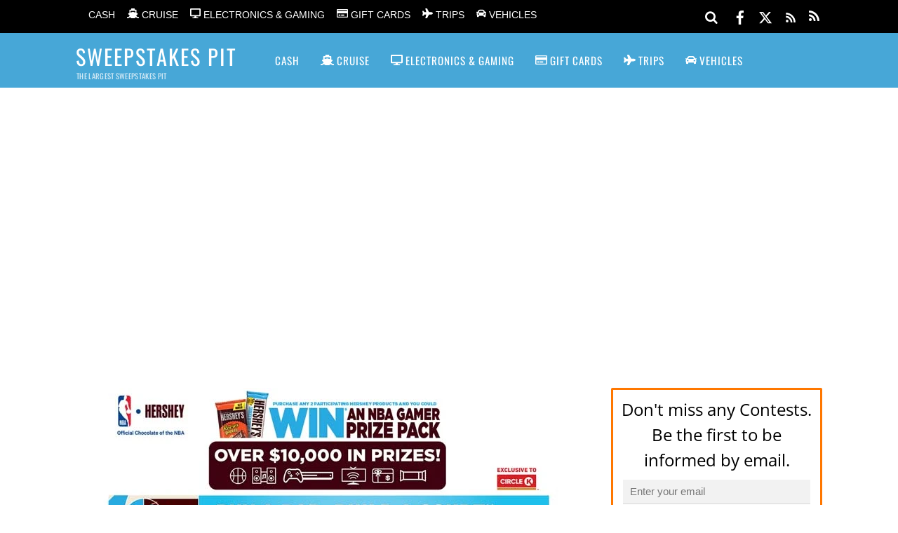

--- FILE ---
content_type: text/html; charset=UTF-8
request_url: https://www.sweepstakespit.com/electronics-gaming/hershey-and-circle-k-ultimate-nba-gaming-contest/attachment/hershey-and-circle-k-ultimate-nba-gaming-contest/
body_size: 22115
content:
<!DOCTYPE html>
<html dir="ltr" lang="en-US" prefix="og: https://ogp.me/ns#">
<head>
        <meta charset="UTF-8">
        <meta name="viewport" content="width=device-width, initial-scale=1, minimum-scale=1">
        <style id="tb_inline_styles" data-no-optimize="1">.tb_animation_on{overflow-x:hidden}.themify_builder .wow{visibility:hidden;animation-fill-mode:both}[data-tf-animation]{will-change:transform,opacity,visibility}.themify_builder .tf_lax_done{transition-duration:.8s;transition-timing-function:cubic-bezier(.165,.84,.44,1)}[data-sticky-active].tb_sticky_scroll_active{z-index:1}[data-sticky-active].tb_sticky_scroll_active .hide-on-stick{display:none}@media(min-width:1281px){.hide-desktop{width:0!important;height:0!important;padding:0!important;visibility:hidden!important;margin:0!important;display:table-column!important;background:0!important;content-visibility:hidden;overflow:hidden!important}}@media(min-width:769px) and (max-width:1280px){.hide-tablet_landscape{width:0!important;height:0!important;padding:0!important;visibility:hidden!important;margin:0!important;display:table-column!important;background:0!important;content-visibility:hidden;overflow:hidden!important}}@media(min-width:681px) and (max-width:768px){.hide-tablet{width:0!important;height:0!important;padding:0!important;visibility:hidden!important;margin:0!important;display:table-column!important;background:0!important;content-visibility:hidden;overflow:hidden!important}}@media(max-width:680px){.hide-mobile{width:0!important;height:0!important;padding:0!important;visibility:hidden!important;margin:0!important;display:table-column!important;background:0!important;content-visibility:hidden;overflow:hidden!important}}@media(max-width:768px){div.module-gallery-grid{--galn:var(--galt)}}@media(max-width:680px){
                .themify_map.tf_map_loaded{width:100%!important}
                .ui.builder_button,.ui.nav li a{padding:.525em 1.15em}
                .fullheight>.row_inner:not(.tb_col_count_1){min-height:0}
                div.module-gallery-grid{--galn:var(--galm);gap:8px}
            }</style><noscript><style>.themify_builder .wow,.wow .tf_lazy{visibility:visible!important}</style></noscript>            <style id="tf_lazy_style" data-no-optimize="1">
                .tf_svg_lazy{
                    content-visibility:auto;
                    background-size:100% 25%!important;
                    background-repeat:no-repeat!important;
                    background-position:0 0, 0 33.4%,0 66.6%,0 100%!important;
                    transition:filter .3s linear!important;
                    filter:blur(25px)!important;                    transform:translateZ(0)
                }
                .tf_svg_lazy_loaded{
                    filter:blur(0)!important
                }
                [data-lazy]:is(.module,.module_row:not(.tb_first)),.module[data-lazy] .ui,.module_row[data-lazy]:not(.tb_first):is(>.row_inner,.module_column[data-lazy],.module_subrow[data-lazy]){
                    background-image:none!important
                }
            </style>
            <noscript>
                <style>
                    .tf_svg_lazy{
                        display:none!important
                    }
                </style>
            </noscript>
                    <style id="tf_lazy_common" data-no-optimize="1">
                        img{
                max-width:100%;
                height:auto
            }
                                    :where(.tf_in_flx,.tf_flx){display:inline-flex;flex-wrap:wrap;place-items:center}
            .tf_fa,:is(em,i) tf-lottie{display:inline-block;vertical-align:middle}:is(em,i) tf-lottie{width:1.5em;height:1.5em}.tf_fa{width:1em;height:1em;stroke-width:0;stroke:currentColor;overflow:visible;fill:currentColor;pointer-events:none;text-rendering:optimizeSpeed;buffered-rendering:static}#tf_svg symbol{overflow:visible}:where(.tf_lazy){position:relative;visibility:visible;display:block;opacity:.3}.wow .tf_lazy:not(.tf_swiper-slide){visibility:hidden;opacity:1}div.tf_audio_lazy audio{visibility:hidden;height:0;display:inline}.mejs-container{visibility:visible}.tf_iframe_lazy{transition:opacity .3s ease-in-out;min-height:10px}:where(.tf_flx),.tf_swiper-wrapper{display:flex}.tf_swiper-slide{flex-shrink:0;opacity:0;width:100%;height:100%}.tf_swiper-wrapper>br,.tf_lazy.tf_swiper-wrapper .tf_lazy:after,.tf_lazy.tf_swiper-wrapper .tf_lazy:before{display:none}.tf_lazy:after,.tf_lazy:before{content:'';display:inline-block;position:absolute;width:10px!important;height:10px!important;margin:0 3px;top:50%!important;inset-inline:auto 50%!important;border-radius:100%;background-color:currentColor;visibility:visible;animation:tf-hrz-loader infinite .75s cubic-bezier(.2,.68,.18,1.08)}.tf_lazy:after{width:6px!important;height:6px!important;inset-inline:50% auto!important;margin-top:3px;animation-delay:-.4s}@keyframes tf-hrz-loader{0%,100%{transform:scale(1);opacity:1}50%{transform:scale(.1);opacity:.6}}.tf_lazy_lightbox{position:fixed;background:rgba(11,11,11,.8);color:#ccc;top:0;left:0;display:flex;align-items:center;justify-content:center;z-index:999}.tf_lazy_lightbox .tf_lazy:after,.tf_lazy_lightbox .tf_lazy:before{background:#fff}.tf_vd_lazy,tf-lottie{display:flex;flex-wrap:wrap}tf-lottie{aspect-ratio:1.777}.tf_w.tf_vd_lazy video{width:100%;height:auto;position:static;object-fit:cover}
        </style>
        <link type="image/png" href="/wp-content/uploads/2017/08/sspit-favicon-big.png" rel="apple-touch-icon" /><link type="image/png" href="/wp-content/uploads/2017/08/sspit-favicon-big.png" rel="icon" /><title>Hershey and Circle K Ultimate NBA Gaming Contest | Sweepstakes PIT</title>

		<!-- All in One SEO 4.9.3 - aioseo.com -->
	<meta name="description" content="Hershey and Circle K Ultimate NBA Gaming Contest" />
	<meta name="robots" content="max-image-preview:large" />
	<meta name="author" content="Sweepstakes Pit"/>
	<meta name="google-site-verification" content="EdalD52FPIbOm6KAmyekHIM_J7npqrN3JKeae7Iyl44" />
	<meta name="msvalidate.01" content="1BCBFE8D132A6D04CF6458C4A6D192BB" />
	<link rel="canonical" href="https://www.sweepstakespit.com/electronics-gaming/hershey-and-circle-k-ultimate-nba-gaming-contest/attachment/hershey-and-circle-k-ultimate-nba-gaming-contest/" />
	<meta name="generator" content="All in One SEO (AIOSEO) 4.9.3" />
		<meta property="og:locale" content="en_US" />
		<meta property="og:site_name" content="Sweepstakes PIT | The Largest Sweepstakes Pit" />
		<meta property="og:type" content="article" />
		<meta property="og:title" content="Hershey and Circle K Ultimate NBA Gaming Contest | Sweepstakes PIT" />
		<meta property="og:description" content="Hershey and Circle K Ultimate NBA Gaming Contest" />
		<meta property="og:url" content="https://www.sweepstakespit.com/electronics-gaming/hershey-and-circle-k-ultimate-nba-gaming-contest/attachment/hershey-and-circle-k-ultimate-nba-gaming-contest/" />
		<meta property="article:published_time" content="2021-05-05T20:11:43+00:00" />
		<meta property="article:modified_time" content="2021-05-05T20:11:52+00:00" />
		<meta property="article:publisher" content="https://www.facebook.com/sweepstakespit" />
		<meta name="twitter:card" content="summary" />
		<meta name="twitter:site" content="@sweepspit" />
		<meta name="twitter:title" content="Hershey and Circle K Ultimate NBA Gaming Contest | Sweepstakes PIT" />
		<meta name="twitter:description" content="Hershey and Circle K Ultimate NBA Gaming Contest" />
		<meta name="twitter:creator" content="@sweepspit" />
		<script type="application/ld+json" class="aioseo-schema">
			{"@context":"https:\/\/schema.org","@graph":[{"@type":"BreadcrumbList","@id":"https:\/\/www.sweepstakespit.com\/electronics-gaming\/hershey-and-circle-k-ultimate-nba-gaming-contest\/attachment\/hershey-and-circle-k-ultimate-nba-gaming-contest\/#breadcrumblist","itemListElement":[{"@type":"ListItem","@id":"https:\/\/www.sweepstakespit.com#listItem","position":1,"name":"Home","item":"https:\/\/www.sweepstakespit.com","nextItem":{"@type":"ListItem","@id":"https:\/\/www.sweepstakespit.com\/electronics-gaming\/hershey-and-circle-k-ultimate-nba-gaming-contest\/attachment\/hershey-and-circle-k-ultimate-nba-gaming-contest\/#listItem","name":"Hershey and Circle K Ultimate NBA Gaming Contest"}},{"@type":"ListItem","@id":"https:\/\/www.sweepstakespit.com\/electronics-gaming\/hershey-and-circle-k-ultimate-nba-gaming-contest\/attachment\/hershey-and-circle-k-ultimate-nba-gaming-contest\/#listItem","position":2,"name":"Hershey and Circle K Ultimate NBA Gaming Contest","previousItem":{"@type":"ListItem","@id":"https:\/\/www.sweepstakespit.com#listItem","name":"Home"}}]},{"@type":"ItemPage","@id":"https:\/\/www.sweepstakespit.com\/electronics-gaming\/hershey-and-circle-k-ultimate-nba-gaming-contest\/attachment\/hershey-and-circle-k-ultimate-nba-gaming-contest\/#itempage","url":"https:\/\/www.sweepstakespit.com\/electronics-gaming\/hershey-and-circle-k-ultimate-nba-gaming-contest\/attachment\/hershey-and-circle-k-ultimate-nba-gaming-contest\/","name":"Hershey and Circle K Ultimate NBA Gaming Contest | Sweepstakes PIT","description":"Hershey and Circle K Ultimate NBA Gaming Contest","inLanguage":"en-US","isPartOf":{"@id":"https:\/\/www.sweepstakespit.com\/#website"},"breadcrumb":{"@id":"https:\/\/www.sweepstakespit.com\/electronics-gaming\/hershey-and-circle-k-ultimate-nba-gaming-contest\/attachment\/hershey-and-circle-k-ultimate-nba-gaming-contest\/#breadcrumblist"},"author":{"@id":"https:\/\/www.sweepstakespit.com\/author\/sspitr\/#author"},"creator":{"@id":"https:\/\/www.sweepstakespit.com\/author\/sspitr\/#author"},"datePublished":"2021-05-05T16:11:43-04:00","dateModified":"2021-05-05T16:11:52-04:00"},{"@type":"Organization","@id":"https:\/\/www.sweepstakespit.com\/#organization","name":"Sweepstakes Pit","description":"The Largest Sweepstakes Pit","url":"https:\/\/www.sweepstakespit.com\/","sameAs":["https:\/\/www.facebook.com\/sweepstakespit","https:\/\/www.twitter.com\/sweepspit"]},{"@type":"Person","@id":"https:\/\/www.sweepstakespit.com\/author\/sspitr\/#author","url":"https:\/\/www.sweepstakespit.com\/author\/sspitr\/","name":"Sweepstakes Pit","image":{"@type":"ImageObject","@id":"https:\/\/www.sweepstakespit.com\/electronics-gaming\/hershey-and-circle-k-ultimate-nba-gaming-contest\/attachment\/hershey-and-circle-k-ultimate-nba-gaming-contest\/#authorImage","url":"https:\/\/secure.gravatar.com\/avatar\/9138e2f77a2c5500903592dcd890ae1e26fd6c2acc1d5ffb0fc120814bf218b2?s=96&d=blank&r=g","width":96,"height":96,"caption":"Sweepstakes Pit"}},{"@type":"WebSite","@id":"https:\/\/www.sweepstakespit.com\/#website","url":"https:\/\/www.sweepstakespit.com\/","name":"Sweepstakes PIT","description":"The Largest Sweepstakes Pit","inLanguage":"en-US","publisher":{"@id":"https:\/\/www.sweepstakespit.com\/#organization"}}]}
		</script>
		<!-- All in One SEO -->

<!-- Speed of this site is optimised by WP Performance Score Booster plugin v2.2.3 - https://dipakgajjar.com/wp-performance-score-booster/ -->
<!-- Google tag (gtag.js) consent mode dataLayer added by Site Kit -->
<script id="google_gtagjs-js-consent-mode-data-layer">
window.dataLayer = window.dataLayer || [];function gtag(){dataLayer.push(arguments);}
gtag('consent', 'default', {"ad_personalization":"denied","ad_storage":"denied","ad_user_data":"denied","analytics_storage":"denied","functionality_storage":"denied","security_storage":"denied","personalization_storage":"denied","region":["AT","BE","BG","CH","CY","CZ","DE","DK","EE","ES","FI","FR","GB","GR","HR","HU","IE","IS","IT","LI","LT","LU","LV","MT","NL","NO","PL","PT","RO","SE","SI","SK"],"wait_for_update":500});
window._googlesitekitConsentCategoryMap = {"statistics":["analytics_storage"],"marketing":["ad_storage","ad_user_data","ad_personalization"],"functional":["functionality_storage","security_storage"],"preferences":["personalization_storage"]};
window._googlesitekitConsents = {"ad_personalization":"denied","ad_storage":"denied","ad_user_data":"denied","analytics_storage":"denied","functionality_storage":"denied","security_storage":"denied","personalization_storage":"denied","region":["AT","BE","BG","CH","CY","CZ","DE","DK","EE","ES","FI","FR","GB","GR","HR","HU","IE","IS","IT","LI","LT","LU","LV","MT","NL","NO","PL","PT","RO","SE","SI","SK"],"wait_for_update":500};
</script>
<!-- End Google tag (gtag.js) consent mode dataLayer added by Site Kit -->
<link rel="alternate" type="application/rss+xml" title="Sweepstakes PIT &raquo; Feed" href="https://www.sweepstakespit.com/feed/" />
<link rel="alternate" type="application/rss+xml" title="Sweepstakes PIT &raquo; Comments Feed" href="https://www.sweepstakespit.com/comments/feed/" />
<link rel="alternate" type="application/rss+xml" title="Sweepstakes PIT &raquo; Hershey and Circle K Ultimate NBA Gaming Contest Comments Feed" href="https://www.sweepstakespit.com/electronics-gaming/hershey-and-circle-k-ultimate-nba-gaming-contest/attachment/hershey-and-circle-k-ultimate-nba-gaming-contest/feed/" />
<link rel="alternate" title="oEmbed (JSON)" type="application/json+oembed" href="https://www.sweepstakespit.com/wp-json/oembed/1.0/embed?url=https%3A%2F%2Fwww.sweepstakespit.com%2Felectronics-gaming%2Fhershey-and-circle-k-ultimate-nba-gaming-contest%2Fattachment%2Fhershey-and-circle-k-ultimate-nba-gaming-contest%2F" />
<link rel="alternate" title="oEmbed (XML)" type="text/xml+oembed" href="https://www.sweepstakespit.com/wp-json/oembed/1.0/embed?url=https%3A%2F%2Fwww.sweepstakespit.com%2Felectronics-gaming%2Fhershey-and-circle-k-ultimate-nba-gaming-contest%2Fattachment%2Fhershey-and-circle-k-ultimate-nba-gaming-contest%2F&#038;format=xml" />
<style id='wp-img-auto-sizes-contain-inline-css'>
img:is([sizes=auto i],[sizes^="auto," i]){contain-intrinsic-size:3000px 1500px}
/*# sourceURL=wp-img-auto-sizes-contain-inline-css */
</style>
<link rel="preload" href="https://www.sweepstakespit.com/wp-includes/css/dist/components/style.min.css" as="style"><link rel='stylesheet' id='wp-components-css' href='https://www.sweepstakespit.com/wp-includes/css/dist/components/style.min.css' media='all' />
<link rel="preload" href="https://www.sweepstakespit.com/wp-includes/css/dist/preferences/style.min.css" as="style"><link rel='stylesheet' id='wp-preferences-css' href='https://www.sweepstakespit.com/wp-includes/css/dist/preferences/style.min.css' media='all' />
<link rel="preload" href="https://www.sweepstakespit.com/wp-includes/css/dist/block-editor/style.min.css" as="style"><link rel='stylesheet' id='wp-block-editor-css' href='https://www.sweepstakespit.com/wp-includes/css/dist/block-editor/style.min.css' media='all' />
<link rel="preload" href="https://www.sweepstakespit.com/wp-content/plugins/popup-maker/dist/packages/block-library-style.css" as="style"><link rel='stylesheet' id='popup-maker-block-library-style-css' href='https://www.sweepstakespit.com/wp-content/plugins/popup-maker/dist/packages/block-library-style.css' media='all' />
<link rel="preload" href="https://www.sweepstakespit.com/wp-content/plugins/contact-form-7/includes/css/styles.css" as="style"><link rel='stylesheet' id='contact-form-7-css' href='https://www.sweepstakespit.com/wp-content/plugins/contact-form-7/includes/css/styles.css' media='all' />
<link rel="preload" href="https://www.sweepstakespit.com/wp-content/plugins/themify-shortcodes/assets/styles.css" as="style"><link rel='stylesheet' id='themify-shortcodes-css' href='https://www.sweepstakespit.com/wp-content/plugins/themify-shortcodes/assets/styles.css' media='all' />
<script src="https://www.sweepstakespit.com/wp-includes/js/jquery/jquery.min.js" id="jquery-core-js"></script>
<script src="https://www.sweepstakespit.com/wp-includes/js/jquery/jquery-migrate.min.js" id="jquery-migrate-js"></script>
<script id="jquery-js-after">
jQuery(document).ready(function() {
	jQuery(".ecdfaff7a25696aff04cf53af2b1c254").click(function() {
		jQuery.post(
			"https://www.sweepstakespit.com/wp-admin/admin-ajax.php", {
				"action": "quick_adsense_onpost_ad_click",
				"quick_adsense_onpost_ad_index": jQuery(this).attr("data-index"),
				"quick_adsense_nonce": "5548e018d7",
			}, function(response) { }
		);
	});
});

//# sourceURL=jquery-js-after
</script>

<!-- Google tag (gtag.js) snippet added by Site Kit -->
<!-- Google Analytics snippet added by Site Kit -->
<!-- Google Ads snippet added by Site Kit -->
<script src="https://www.googletagmanager.com/gtag/js?id=G-22TB85JHKX" id="google_gtagjs-js" async></script>
<script id="google_gtagjs-js-after">
window.dataLayer = window.dataLayer || [];function gtag(){dataLayer.push(arguments);}
gtag("set","linker",{"domains":["www.sweepstakespit.com"]});
gtag("js", new Date());
gtag("set", "developer_id.dZTNiMT", true);
gtag("config", "G-22TB85JHKX", {"googlesitekit_post_type":"attachment"});
gtag("config", "AW-756106900");
//# sourceURL=google_gtagjs-js-after
</script>
<link rel="https://api.w.org/" href="https://www.sweepstakespit.com/wp-json/" /><link rel="alternate" title="JSON" type="application/json" href="https://www.sweepstakespit.com/wp-json/wp/v2/media/20264" /><link rel="EditURI" type="application/rsd+xml" title="RSD" href="https://www.sweepstakespit.com/xmlrpc.php?rsd" />
<meta name="generator" content="WordPress 6.9" />
<link rel='shortlink' href='https://www.sweepstakespit.com/?p=20264' />
<meta name="generator" content="Site Kit by Google 1.170.0" />
<!-- Google AdSense meta tags added by Site Kit -->
<meta name="google-adsense-platform-account" content="ca-host-pub-2644536267352236">
<meta name="google-adsense-platform-domain" content="sitekit.withgoogle.com">
<!-- End Google AdSense meta tags added by Site Kit -->
      <meta name="onesignal" content="wordpress-plugin"/>
            <script>

      window.OneSignalDeferred = window.OneSignalDeferred || [];

      OneSignalDeferred.push(function(OneSignal) {
        var oneSignal_options = {};
        window._oneSignalInitOptions = oneSignal_options;

        oneSignal_options['serviceWorkerParam'] = { scope: '/' };
oneSignal_options['serviceWorkerPath'] = 'OneSignalSDKWorker.js.php';

        OneSignal.Notifications.setDefaultUrl("https://www.sweepstakespit.com");

        oneSignal_options['wordpress'] = true;
oneSignal_options['appId'] = 'e090d244-092d-45a6-bdba-b1fea2a3600d';
oneSignal_options['allowLocalhostAsSecureOrigin'] = true;
oneSignal_options['welcomeNotification'] = { };
oneSignal_options['welcomeNotification']['title'] = "New Contest!";
oneSignal_options['welcomeNotification']['message'] = "Thanks for subscribing.";
oneSignal_options['path'] = "https://www.sweepstakespit.com/wp-content/plugins/onesignal-free-web-push-notifications/sdk_files/";
oneSignal_options['safari_web_id'] = "web.onesignal.auto.052f5ca9-1683-44c8-8c04-d88e94620413";
oneSignal_options['persistNotification'] = true;
oneSignal_options['promptOptions'] = { };
oneSignal_options['promptOptions']['actionMessage'] = "We'd like to send you push notifications in real time of all new Sweepstakes and Contests";
oneSignal_options['promptOptions']['acceptButtonText'] = "Allow";
oneSignal_options['promptOptions']['cancelButtonText'] = "No thanks";
oneSignal_options['notifyButton'] = { };
oneSignal_options['notifyButton']['enable'] = true;
oneSignal_options['notifyButton']['position'] = 'bottom-left';
oneSignal_options['notifyButton']['theme'] = 'default';
oneSignal_options['notifyButton']['size'] = 'medium';
oneSignal_options['notifyButton']['showCredit'] = true;
oneSignal_options['notifyButton']['text'] = {};
oneSignal_options['notifyButton']['text']['tip.state.unsubscribed'] = 'Receive all Sweepstakes and Contests here';
oneSignal_options['notifyButton']['text']['tip.state.subscribed'] = 'You are now subscribed to the Sweepstakes and Contest notifications';
oneSignal_options['notifyButton']['text']['tip.state.blocked'] = 'You are now blocking notifications of Sweepstakes and Contests';
oneSignal_options['notifyButton']['text']['message.action.subscribed'] = 'Thank you for subscribing to notifications';
oneSignal_options['notifyButton']['text']['message.action.resubscribed'] = 'You are now subscribed again to the Sweepstakes and Contest notifications';
oneSignal_options['notifyButton']['text']['message.action.unsubscribed'] = 'You won&#039;t receive notifications again';
oneSignal_options['notifyButton']['text']['dialog.main.title'] = 'Here will appear in real time the list of latest Sweepstakes and Contests';
oneSignal_options['notifyButton']['text']['dialog.main.button.subscribe'] = 'Subscribe';
oneSignal_options['notifyButton']['text']['dialog.main.button.unsubscribe'] = 'Unsubscribe';
oneSignal_options['notifyButton']['text']['dialog.blocked.title'] = 'Unblock Notifications';
oneSignal_options['notifyButton']['text']['dialog.blocked.message'] = 'Follow these instructions to allow notifications:';
              OneSignal.init(window._oneSignalInitOptions);
              OneSignal.Slidedown.promptPush()      });

      function documentInitOneSignal() {
        var oneSignal_elements = document.getElementsByClassName("OneSignal-prompt");

        var oneSignalLinkClickHandler = function(event) { OneSignal.Notifications.requestPermission(); event.preventDefault(); };        for(var i = 0; i < oneSignal_elements.length; i++)
          oneSignal_elements[i].addEventListener('click', oneSignalLinkClickHandler, false);
      }

      if (document.readyState === 'complete') {
           documentInitOneSignal();
      }
      else {
           window.addEventListener("load", function(event){
               documentInitOneSignal();
          });
      }
    </script>
<!-- A-ADS-1 -->

<script async src="//pagead2.googlesyndication.com/pagead/js/adsbygoogle.js"></script>
<script>
     (adsbygoogle = window.adsbygoogle || []).push({
          google_ad_client: "ca-pub-1555592152261235",
          enable_page_level_ads: true
     });
</script>

<meta name="follow.it-verification-code" content="4hFzWvbUtTLW6Hrte99l"/><link rel="amphtml" href="https://www.sweepstakespit.com/electronics-gaming/hershey-and-circle-k-ultimate-nba-gaming-contest/attachment/hershey-and-circle-k-ultimate-nba-gaming-contest/?amp=1"><!-- Google Tag Manager -->
<script>(function(w,d,s,l,i){w[l]=w[l]||[];w[l].push({'gtm.start':
new Date().getTime(),event:'gtm.js'});var f=d.getElementsByTagName(s)[0],
j=d.createElement(s),dl=l!='dataLayer'?'&l='+l:'';j.async=true;j.src=
'https://www.googletagmanager.com/gtm.js?id='+i+dl;f.parentNode.insertBefore(j,f);
})(window,document,'script','dataLayer','GTM-M5PZXLF');</script>
<!-- End Google Tag Manager --><link rel="prefetch" href="https://www.sweepstakespit.com/wp-content/themes/magazine/js/themify-script.js?ver=7.5.9" as="script" fetchpriority="low"><link rel="preload" href="https://www.sweepstakespit.com/wp-content/uploads/2021/05/hershey-and-circle-k-ultimate-nba-gaming-contest-720x378.jpg" as="image" imagesrcset="https://www.sweepstakespit.com/wp-content/uploads/2021/05/hershey-and-circle-k-ultimate-nba-gaming-contest.jpg 720w, https://www.sweepstakespit.com/wp-content/uploads/2021/05/hershey-and-circle-k-ultimate-nba-gaming-contest-300x158.jpg 300w, https://www.sweepstakespit.com/wp-content/uploads/2021/05/hershey-and-circle-k-ultimate-nba-gaming-contest-315x165.jpg 315w" imagesizes="(max-width: 720px) 100vw, 720px" fetchpriority="high"><style id="tf_gf_fonts_style">@font-face{font-family:'Open Sans';font-style:italic;font-weight:300;font-stretch:100%;font-display:swap;src:url(https://fonts.gstatic.com/s/opensans/v43/memtYaGs126MiZpBA-UFUIcVXSCEkx2cmqvXlWqWtE6F15M.woff2) format('woff2');unicode-range:U+0460-052F,U+1C80-1C8A,U+20B4,U+2DE0-2DFF,U+A640-A69F,U+FE2E-FE2F;}@font-face{font-family:'Open Sans';font-style:italic;font-weight:300;font-stretch:100%;font-display:swap;src:url(https://fonts.gstatic.com/s/opensans/v43/memtYaGs126MiZpBA-UFUIcVXSCEkx2cmqvXlWqWvU6F15M.woff2) format('woff2');unicode-range:U+0301,U+0400-045F,U+0490-0491,U+04B0-04B1,U+2116;}@font-face{font-family:'Open Sans';font-style:italic;font-weight:300;font-stretch:100%;font-display:swap;src:url(https://fonts.gstatic.com/s/opensans/v43/memtYaGs126MiZpBA-UFUIcVXSCEkx2cmqvXlWqWtU6F15M.woff2) format('woff2');unicode-range:U+1F00-1FFF;}@font-face{font-family:'Open Sans';font-style:italic;font-weight:300;font-stretch:100%;font-display:swap;src:url(https://fonts.gstatic.com/s/opensans/v43/memtYaGs126MiZpBA-UFUIcVXSCEkx2cmqvXlWqWuk6F15M.woff2) format('woff2');unicode-range:U+0370-0377,U+037A-037F,U+0384-038A,U+038C,U+038E-03A1,U+03A3-03FF;}@font-face{font-family:'Open Sans';font-style:italic;font-weight:300;font-stretch:100%;font-display:swap;src:url(https://fonts.gstatic.com/s/opensans/v43/memtYaGs126MiZpBA-UFUIcVXSCEkx2cmqvXlWqWu06F15M.woff2) format('woff2');unicode-range:U+0307-0308,U+0590-05FF,U+200C-2010,U+20AA,U+25CC,U+FB1D-FB4F;}@font-face{font-family:'Open Sans';font-style:italic;font-weight:300;font-stretch:100%;font-display:swap;src:url(https://fonts.gstatic.com/s/opensans/v43/memtYaGs126MiZpBA-UFUIcVXSCEkx2cmqvXlWqWxU6F15M.woff2) format('woff2');unicode-range:U+0302-0303,U+0305,U+0307-0308,U+0310,U+0312,U+0315,U+031A,U+0326-0327,U+032C,U+032F-0330,U+0332-0333,U+0338,U+033A,U+0346,U+034D,U+0391-03A1,U+03A3-03A9,U+03B1-03C9,U+03D1,U+03D5-03D6,U+03F0-03F1,U+03F4-03F5,U+2016-2017,U+2034-2038,U+203C,U+2040,U+2043,U+2047,U+2050,U+2057,U+205F,U+2070-2071,U+2074-208E,U+2090-209C,U+20D0-20DC,U+20E1,U+20E5-20EF,U+2100-2112,U+2114-2115,U+2117-2121,U+2123-214F,U+2190,U+2192,U+2194-21AE,U+21B0-21E5,U+21F1-21F2,U+21F4-2211,U+2213-2214,U+2216-22FF,U+2308-230B,U+2310,U+2319,U+231C-2321,U+2336-237A,U+237C,U+2395,U+239B-23B7,U+23D0,U+23DC-23E1,U+2474-2475,U+25AF,U+25B3,U+25B7,U+25BD,U+25C1,U+25CA,U+25CC,U+25FB,U+266D-266F,U+27C0-27FF,U+2900-2AFF,U+2B0E-2B11,U+2B30-2B4C,U+2BFE,U+3030,U+FF5B,U+FF5D,U+1D400-1D7FF,U+1EE00-1EEFF;}@font-face{font-family:'Open Sans';font-style:italic;font-weight:300;font-stretch:100%;font-display:swap;src:url(https://fonts.gstatic.com/s/opensans/v43/memtYaGs126MiZpBA-UFUIcVXSCEkx2cmqvXlWqW106F15M.woff2) format('woff2');unicode-range:U+0001-000C,U+000E-001F,U+007F-009F,U+20DD-20E0,U+20E2-20E4,U+2150-218F,U+2190,U+2192,U+2194-2199,U+21AF,U+21E6-21F0,U+21F3,U+2218-2219,U+2299,U+22C4-22C6,U+2300-243F,U+2440-244A,U+2460-24FF,U+25A0-27BF,U+2800-28FF,U+2921-2922,U+2981,U+29BF,U+29EB,U+2B00-2BFF,U+4DC0-4DFF,U+FFF9-FFFB,U+10140-1018E,U+10190-1019C,U+101A0,U+101D0-101FD,U+102E0-102FB,U+10E60-10E7E,U+1D2C0-1D2D3,U+1D2E0-1D37F,U+1F000-1F0FF,U+1F100-1F1AD,U+1F1E6-1F1FF,U+1F30D-1F30F,U+1F315,U+1F31C,U+1F31E,U+1F320-1F32C,U+1F336,U+1F378,U+1F37D,U+1F382,U+1F393-1F39F,U+1F3A7-1F3A8,U+1F3AC-1F3AF,U+1F3C2,U+1F3C4-1F3C6,U+1F3CA-1F3CE,U+1F3D4-1F3E0,U+1F3ED,U+1F3F1-1F3F3,U+1F3F5-1F3F7,U+1F408,U+1F415,U+1F41F,U+1F426,U+1F43F,U+1F441-1F442,U+1F444,U+1F446-1F449,U+1F44C-1F44E,U+1F453,U+1F46A,U+1F47D,U+1F4A3,U+1F4B0,U+1F4B3,U+1F4B9,U+1F4BB,U+1F4BF,U+1F4C8-1F4CB,U+1F4D6,U+1F4DA,U+1F4DF,U+1F4E3-1F4E6,U+1F4EA-1F4ED,U+1F4F7,U+1F4F9-1F4FB,U+1F4FD-1F4FE,U+1F503,U+1F507-1F50B,U+1F50D,U+1F512-1F513,U+1F53E-1F54A,U+1F54F-1F5FA,U+1F610,U+1F650-1F67F,U+1F687,U+1F68D,U+1F691,U+1F694,U+1F698,U+1F6AD,U+1F6B2,U+1F6B9-1F6BA,U+1F6BC,U+1F6C6-1F6CF,U+1F6D3-1F6D7,U+1F6E0-1F6EA,U+1F6F0-1F6F3,U+1F6F7-1F6FC,U+1F700-1F7FF,U+1F800-1F80B,U+1F810-1F847,U+1F850-1F859,U+1F860-1F887,U+1F890-1F8AD,U+1F8B0-1F8BB,U+1F8C0-1F8C1,U+1F900-1F90B,U+1F93B,U+1F946,U+1F984,U+1F996,U+1F9E9,U+1FA00-1FA6F,U+1FA70-1FA7C,U+1FA80-1FA89,U+1FA8F-1FAC6,U+1FACE-1FADC,U+1FADF-1FAE9,U+1FAF0-1FAF8,U+1FB00-1FBFF;}@font-face{font-family:'Open Sans';font-style:italic;font-weight:300;font-stretch:100%;font-display:swap;src:url(https://fonts.gstatic.com/s/opensans/v43/memtYaGs126MiZpBA-UFUIcVXSCEkx2cmqvXlWqWtk6F15M.woff2) format('woff2');unicode-range:U+0102-0103,U+0110-0111,U+0128-0129,U+0168-0169,U+01A0-01A1,U+01AF-01B0,U+0300-0301,U+0303-0304,U+0308-0309,U+0323,U+0329,U+1EA0-1EF9,U+20AB;}@font-face{font-family:'Open Sans';font-style:italic;font-weight:300;font-stretch:100%;font-display:swap;src:url(https://fonts.gstatic.com/s/opensans/v43/memtYaGs126MiZpBA-UFUIcVXSCEkx2cmqvXlWqWt06F15M.woff2) format('woff2');unicode-range:U+0100-02BA,U+02BD-02C5,U+02C7-02CC,U+02CE-02D7,U+02DD-02FF,U+0304,U+0308,U+0329,U+1D00-1DBF,U+1E00-1E9F,U+1EF2-1EFF,U+2020,U+20A0-20AB,U+20AD-20C0,U+2113,U+2C60-2C7F,U+A720-A7FF;}@font-face{font-family:'Open Sans';font-style:italic;font-weight:300;font-stretch:100%;font-display:swap;src:url(https://fonts.gstatic.com/s/opensans/v43/memtYaGs126MiZpBA-UFUIcVXSCEkx2cmqvXlWqWuU6F.woff2) format('woff2');unicode-range:U+0000-00FF,U+0131,U+0152-0153,U+02BB-02BC,U+02C6,U+02DA,U+02DC,U+0304,U+0308,U+0329,U+2000-206F,U+20AC,U+2122,U+2191,U+2193,U+2212,U+2215,U+FEFF,U+FFFD;}@font-face{font-family:'Open Sans';font-style:italic;font-stretch:100%;font-display:swap;src:url(https://fonts.gstatic.com/s/opensans/v43/memtYaGs126MiZpBA-UFUIcVXSCEkx2cmqvXlWqWtE6F15M.woff2) format('woff2');unicode-range:U+0460-052F,U+1C80-1C8A,U+20B4,U+2DE0-2DFF,U+A640-A69F,U+FE2E-FE2F;}@font-face{font-family:'Open Sans';font-style:italic;font-stretch:100%;font-display:swap;src:url(https://fonts.gstatic.com/s/opensans/v43/memtYaGs126MiZpBA-UFUIcVXSCEkx2cmqvXlWqWvU6F15M.woff2) format('woff2');unicode-range:U+0301,U+0400-045F,U+0490-0491,U+04B0-04B1,U+2116;}@font-face{font-family:'Open Sans';font-style:italic;font-stretch:100%;font-display:swap;src:url(https://fonts.gstatic.com/s/opensans/v43/memtYaGs126MiZpBA-UFUIcVXSCEkx2cmqvXlWqWtU6F15M.woff2) format('woff2');unicode-range:U+1F00-1FFF;}@font-face{font-family:'Open Sans';font-style:italic;font-stretch:100%;font-display:swap;src:url(https://fonts.gstatic.com/s/opensans/v43/memtYaGs126MiZpBA-UFUIcVXSCEkx2cmqvXlWqWuk6F15M.woff2) format('woff2');unicode-range:U+0370-0377,U+037A-037F,U+0384-038A,U+038C,U+038E-03A1,U+03A3-03FF;}@font-face{font-family:'Open Sans';font-style:italic;font-stretch:100%;font-display:swap;src:url(https://fonts.gstatic.com/s/opensans/v43/memtYaGs126MiZpBA-UFUIcVXSCEkx2cmqvXlWqWu06F15M.woff2) format('woff2');unicode-range:U+0307-0308,U+0590-05FF,U+200C-2010,U+20AA,U+25CC,U+FB1D-FB4F;}@font-face{font-family:'Open Sans';font-style:italic;font-stretch:100%;font-display:swap;src:url(https://fonts.gstatic.com/s/opensans/v43/memtYaGs126MiZpBA-UFUIcVXSCEkx2cmqvXlWqWxU6F15M.woff2) format('woff2');unicode-range:U+0302-0303,U+0305,U+0307-0308,U+0310,U+0312,U+0315,U+031A,U+0326-0327,U+032C,U+032F-0330,U+0332-0333,U+0338,U+033A,U+0346,U+034D,U+0391-03A1,U+03A3-03A9,U+03B1-03C9,U+03D1,U+03D5-03D6,U+03F0-03F1,U+03F4-03F5,U+2016-2017,U+2034-2038,U+203C,U+2040,U+2043,U+2047,U+2050,U+2057,U+205F,U+2070-2071,U+2074-208E,U+2090-209C,U+20D0-20DC,U+20E1,U+20E5-20EF,U+2100-2112,U+2114-2115,U+2117-2121,U+2123-214F,U+2190,U+2192,U+2194-21AE,U+21B0-21E5,U+21F1-21F2,U+21F4-2211,U+2213-2214,U+2216-22FF,U+2308-230B,U+2310,U+2319,U+231C-2321,U+2336-237A,U+237C,U+2395,U+239B-23B7,U+23D0,U+23DC-23E1,U+2474-2475,U+25AF,U+25B3,U+25B7,U+25BD,U+25C1,U+25CA,U+25CC,U+25FB,U+266D-266F,U+27C0-27FF,U+2900-2AFF,U+2B0E-2B11,U+2B30-2B4C,U+2BFE,U+3030,U+FF5B,U+FF5D,U+1D400-1D7FF,U+1EE00-1EEFF;}@font-face{font-family:'Open Sans';font-style:italic;font-stretch:100%;font-display:swap;src:url(https://fonts.gstatic.com/s/opensans/v43/memtYaGs126MiZpBA-UFUIcVXSCEkx2cmqvXlWqW106F15M.woff2) format('woff2');unicode-range:U+0001-000C,U+000E-001F,U+007F-009F,U+20DD-20E0,U+20E2-20E4,U+2150-218F,U+2190,U+2192,U+2194-2199,U+21AF,U+21E6-21F0,U+21F3,U+2218-2219,U+2299,U+22C4-22C6,U+2300-243F,U+2440-244A,U+2460-24FF,U+25A0-27BF,U+2800-28FF,U+2921-2922,U+2981,U+29BF,U+29EB,U+2B00-2BFF,U+4DC0-4DFF,U+FFF9-FFFB,U+10140-1018E,U+10190-1019C,U+101A0,U+101D0-101FD,U+102E0-102FB,U+10E60-10E7E,U+1D2C0-1D2D3,U+1D2E0-1D37F,U+1F000-1F0FF,U+1F100-1F1AD,U+1F1E6-1F1FF,U+1F30D-1F30F,U+1F315,U+1F31C,U+1F31E,U+1F320-1F32C,U+1F336,U+1F378,U+1F37D,U+1F382,U+1F393-1F39F,U+1F3A7-1F3A8,U+1F3AC-1F3AF,U+1F3C2,U+1F3C4-1F3C6,U+1F3CA-1F3CE,U+1F3D4-1F3E0,U+1F3ED,U+1F3F1-1F3F3,U+1F3F5-1F3F7,U+1F408,U+1F415,U+1F41F,U+1F426,U+1F43F,U+1F441-1F442,U+1F444,U+1F446-1F449,U+1F44C-1F44E,U+1F453,U+1F46A,U+1F47D,U+1F4A3,U+1F4B0,U+1F4B3,U+1F4B9,U+1F4BB,U+1F4BF,U+1F4C8-1F4CB,U+1F4D6,U+1F4DA,U+1F4DF,U+1F4E3-1F4E6,U+1F4EA-1F4ED,U+1F4F7,U+1F4F9-1F4FB,U+1F4FD-1F4FE,U+1F503,U+1F507-1F50B,U+1F50D,U+1F512-1F513,U+1F53E-1F54A,U+1F54F-1F5FA,U+1F610,U+1F650-1F67F,U+1F687,U+1F68D,U+1F691,U+1F694,U+1F698,U+1F6AD,U+1F6B2,U+1F6B9-1F6BA,U+1F6BC,U+1F6C6-1F6CF,U+1F6D3-1F6D7,U+1F6E0-1F6EA,U+1F6F0-1F6F3,U+1F6F7-1F6FC,U+1F700-1F7FF,U+1F800-1F80B,U+1F810-1F847,U+1F850-1F859,U+1F860-1F887,U+1F890-1F8AD,U+1F8B0-1F8BB,U+1F8C0-1F8C1,U+1F900-1F90B,U+1F93B,U+1F946,U+1F984,U+1F996,U+1F9E9,U+1FA00-1FA6F,U+1FA70-1FA7C,U+1FA80-1FA89,U+1FA8F-1FAC6,U+1FACE-1FADC,U+1FADF-1FAE9,U+1FAF0-1FAF8,U+1FB00-1FBFF;}@font-face{font-family:'Open Sans';font-style:italic;font-stretch:100%;font-display:swap;src:url(https://fonts.gstatic.com/s/opensans/v43/memtYaGs126MiZpBA-UFUIcVXSCEkx2cmqvXlWqWtk6F15M.woff2) format('woff2');unicode-range:U+0102-0103,U+0110-0111,U+0128-0129,U+0168-0169,U+01A0-01A1,U+01AF-01B0,U+0300-0301,U+0303-0304,U+0308-0309,U+0323,U+0329,U+1EA0-1EF9,U+20AB;}@font-face{font-family:'Open Sans';font-style:italic;font-stretch:100%;font-display:swap;src:url(https://fonts.gstatic.com/s/opensans/v43/memtYaGs126MiZpBA-UFUIcVXSCEkx2cmqvXlWqWt06F15M.woff2) format('woff2');unicode-range:U+0100-02BA,U+02BD-02C5,U+02C7-02CC,U+02CE-02D7,U+02DD-02FF,U+0304,U+0308,U+0329,U+1D00-1DBF,U+1E00-1E9F,U+1EF2-1EFF,U+2020,U+20A0-20AB,U+20AD-20C0,U+2113,U+2C60-2C7F,U+A720-A7FF;}@font-face{font-family:'Open Sans';font-style:italic;font-stretch:100%;font-display:swap;src:url(https://fonts.gstatic.com/s/opensans/v43/memtYaGs126MiZpBA-UFUIcVXSCEkx2cmqvXlWqWuU6F.woff2) format('woff2');unicode-range:U+0000-00FF,U+0131,U+0152-0153,U+02BB-02BC,U+02C6,U+02DA,U+02DC,U+0304,U+0308,U+0329,U+2000-206F,U+20AC,U+2122,U+2191,U+2193,U+2212,U+2215,U+FEFF,U+FFFD;}@font-face{font-family:'Open Sans';font-weight:300;font-stretch:100%;font-display:swap;src:url(https://fonts.gstatic.com/s/opensans/v43/memvYaGs126MiZpBA-UvWbX2vVnXBbObj2OVTSKmu1aB.woff2) format('woff2');unicode-range:U+0460-052F,U+1C80-1C8A,U+20B4,U+2DE0-2DFF,U+A640-A69F,U+FE2E-FE2F;}@font-face{font-family:'Open Sans';font-weight:300;font-stretch:100%;font-display:swap;src:url(https://fonts.gstatic.com/s/opensans/v43/memvYaGs126MiZpBA-UvWbX2vVnXBbObj2OVTSumu1aB.woff2) format('woff2');unicode-range:U+0301,U+0400-045F,U+0490-0491,U+04B0-04B1,U+2116;}@font-face{font-family:'Open Sans';font-weight:300;font-stretch:100%;font-display:swap;src:url(https://fonts.gstatic.com/s/opensans/v43/memvYaGs126MiZpBA-UvWbX2vVnXBbObj2OVTSOmu1aB.woff2) format('woff2');unicode-range:U+1F00-1FFF;}@font-face{font-family:'Open Sans';font-weight:300;font-stretch:100%;font-display:swap;src:url(https://fonts.gstatic.com/s/opensans/v43/memvYaGs126MiZpBA-UvWbX2vVnXBbObj2OVTSymu1aB.woff2) format('woff2');unicode-range:U+0370-0377,U+037A-037F,U+0384-038A,U+038C,U+038E-03A1,U+03A3-03FF;}@font-face{font-family:'Open Sans';font-weight:300;font-stretch:100%;font-display:swap;src:url(https://fonts.gstatic.com/s/opensans/v43/memvYaGs126MiZpBA-UvWbX2vVnXBbObj2OVTS2mu1aB.woff2) format('woff2');unicode-range:U+0307-0308,U+0590-05FF,U+200C-2010,U+20AA,U+25CC,U+FB1D-FB4F;}@font-face{font-family:'Open Sans';font-weight:300;font-stretch:100%;font-display:swap;src:url(https://fonts.gstatic.com/s/opensans/v43/memvYaGs126MiZpBA-UvWbX2vVnXBbObj2OVTVOmu1aB.woff2) format('woff2');unicode-range:U+0302-0303,U+0305,U+0307-0308,U+0310,U+0312,U+0315,U+031A,U+0326-0327,U+032C,U+032F-0330,U+0332-0333,U+0338,U+033A,U+0346,U+034D,U+0391-03A1,U+03A3-03A9,U+03B1-03C9,U+03D1,U+03D5-03D6,U+03F0-03F1,U+03F4-03F5,U+2016-2017,U+2034-2038,U+203C,U+2040,U+2043,U+2047,U+2050,U+2057,U+205F,U+2070-2071,U+2074-208E,U+2090-209C,U+20D0-20DC,U+20E1,U+20E5-20EF,U+2100-2112,U+2114-2115,U+2117-2121,U+2123-214F,U+2190,U+2192,U+2194-21AE,U+21B0-21E5,U+21F1-21F2,U+21F4-2211,U+2213-2214,U+2216-22FF,U+2308-230B,U+2310,U+2319,U+231C-2321,U+2336-237A,U+237C,U+2395,U+239B-23B7,U+23D0,U+23DC-23E1,U+2474-2475,U+25AF,U+25B3,U+25B7,U+25BD,U+25C1,U+25CA,U+25CC,U+25FB,U+266D-266F,U+27C0-27FF,U+2900-2AFF,U+2B0E-2B11,U+2B30-2B4C,U+2BFE,U+3030,U+FF5B,U+FF5D,U+1D400-1D7FF,U+1EE00-1EEFF;}@font-face{font-family:'Open Sans';font-weight:300;font-stretch:100%;font-display:swap;src:url(https://fonts.gstatic.com/s/opensans/v43/memvYaGs126MiZpBA-UvWbX2vVnXBbObj2OVTUGmu1aB.woff2) format('woff2');unicode-range:U+0001-000C,U+000E-001F,U+007F-009F,U+20DD-20E0,U+20E2-20E4,U+2150-218F,U+2190,U+2192,U+2194-2199,U+21AF,U+21E6-21F0,U+21F3,U+2218-2219,U+2299,U+22C4-22C6,U+2300-243F,U+2440-244A,U+2460-24FF,U+25A0-27BF,U+2800-28FF,U+2921-2922,U+2981,U+29BF,U+29EB,U+2B00-2BFF,U+4DC0-4DFF,U+FFF9-FFFB,U+10140-1018E,U+10190-1019C,U+101A0,U+101D0-101FD,U+102E0-102FB,U+10E60-10E7E,U+1D2C0-1D2D3,U+1D2E0-1D37F,U+1F000-1F0FF,U+1F100-1F1AD,U+1F1E6-1F1FF,U+1F30D-1F30F,U+1F315,U+1F31C,U+1F31E,U+1F320-1F32C,U+1F336,U+1F378,U+1F37D,U+1F382,U+1F393-1F39F,U+1F3A7-1F3A8,U+1F3AC-1F3AF,U+1F3C2,U+1F3C4-1F3C6,U+1F3CA-1F3CE,U+1F3D4-1F3E0,U+1F3ED,U+1F3F1-1F3F3,U+1F3F5-1F3F7,U+1F408,U+1F415,U+1F41F,U+1F426,U+1F43F,U+1F441-1F442,U+1F444,U+1F446-1F449,U+1F44C-1F44E,U+1F453,U+1F46A,U+1F47D,U+1F4A3,U+1F4B0,U+1F4B3,U+1F4B9,U+1F4BB,U+1F4BF,U+1F4C8-1F4CB,U+1F4D6,U+1F4DA,U+1F4DF,U+1F4E3-1F4E6,U+1F4EA-1F4ED,U+1F4F7,U+1F4F9-1F4FB,U+1F4FD-1F4FE,U+1F503,U+1F507-1F50B,U+1F50D,U+1F512-1F513,U+1F53E-1F54A,U+1F54F-1F5FA,U+1F610,U+1F650-1F67F,U+1F687,U+1F68D,U+1F691,U+1F694,U+1F698,U+1F6AD,U+1F6B2,U+1F6B9-1F6BA,U+1F6BC,U+1F6C6-1F6CF,U+1F6D3-1F6D7,U+1F6E0-1F6EA,U+1F6F0-1F6F3,U+1F6F7-1F6FC,U+1F700-1F7FF,U+1F800-1F80B,U+1F810-1F847,U+1F850-1F859,U+1F860-1F887,U+1F890-1F8AD,U+1F8B0-1F8BB,U+1F8C0-1F8C1,U+1F900-1F90B,U+1F93B,U+1F946,U+1F984,U+1F996,U+1F9E9,U+1FA00-1FA6F,U+1FA70-1FA7C,U+1FA80-1FA89,U+1FA8F-1FAC6,U+1FACE-1FADC,U+1FADF-1FAE9,U+1FAF0-1FAF8,U+1FB00-1FBFF;}@font-face{font-family:'Open Sans';font-weight:300;font-stretch:100%;font-display:swap;src:url(https://fonts.gstatic.com/s/opensans/v43/memvYaGs126MiZpBA-UvWbX2vVnXBbObj2OVTSCmu1aB.woff2) format('woff2');unicode-range:U+0102-0103,U+0110-0111,U+0128-0129,U+0168-0169,U+01A0-01A1,U+01AF-01B0,U+0300-0301,U+0303-0304,U+0308-0309,U+0323,U+0329,U+1EA0-1EF9,U+20AB;}@font-face{font-family:'Open Sans';font-weight:300;font-stretch:100%;font-display:swap;src:url(https://fonts.gstatic.com/s/opensans/v43/memvYaGs126MiZpBA-UvWbX2vVnXBbObj2OVTSGmu1aB.woff2) format('woff2');unicode-range:U+0100-02BA,U+02BD-02C5,U+02C7-02CC,U+02CE-02D7,U+02DD-02FF,U+0304,U+0308,U+0329,U+1D00-1DBF,U+1E00-1E9F,U+1EF2-1EFF,U+2020,U+20A0-20AB,U+20AD-20C0,U+2113,U+2C60-2C7F,U+A720-A7FF;}@font-face{font-family:'Open Sans';font-weight:300;font-stretch:100%;font-display:swap;src:url(https://fonts.gstatic.com/s/opensans/v43/memvYaGs126MiZpBA-UvWbX2vVnXBbObj2OVTS-muw.woff2) format('woff2');unicode-range:U+0000-00FF,U+0131,U+0152-0153,U+02BB-02BC,U+02C6,U+02DA,U+02DC,U+0304,U+0308,U+0329,U+2000-206F,U+20AC,U+2122,U+2191,U+2193,U+2212,U+2215,U+FEFF,U+FFFD;}@font-face{font-family:'Open Sans';font-stretch:100%;font-display:swap;src:url(https://fonts.gstatic.com/s/opensans/v43/memvYaGs126MiZpBA-UvWbX2vVnXBbObj2OVTSKmu1aB.woff2) format('woff2');unicode-range:U+0460-052F,U+1C80-1C8A,U+20B4,U+2DE0-2DFF,U+A640-A69F,U+FE2E-FE2F;}@font-face{font-family:'Open Sans';font-stretch:100%;font-display:swap;src:url(https://fonts.gstatic.com/s/opensans/v43/memvYaGs126MiZpBA-UvWbX2vVnXBbObj2OVTSumu1aB.woff2) format('woff2');unicode-range:U+0301,U+0400-045F,U+0490-0491,U+04B0-04B1,U+2116;}@font-face{font-family:'Open Sans';font-stretch:100%;font-display:swap;src:url(https://fonts.gstatic.com/s/opensans/v43/memvYaGs126MiZpBA-UvWbX2vVnXBbObj2OVTSOmu1aB.woff2) format('woff2');unicode-range:U+1F00-1FFF;}@font-face{font-family:'Open Sans';font-stretch:100%;font-display:swap;src:url(https://fonts.gstatic.com/s/opensans/v43/memvYaGs126MiZpBA-UvWbX2vVnXBbObj2OVTSymu1aB.woff2) format('woff2');unicode-range:U+0370-0377,U+037A-037F,U+0384-038A,U+038C,U+038E-03A1,U+03A3-03FF;}@font-face{font-family:'Open Sans';font-stretch:100%;font-display:swap;src:url(https://fonts.gstatic.com/s/opensans/v43/memvYaGs126MiZpBA-UvWbX2vVnXBbObj2OVTS2mu1aB.woff2) format('woff2');unicode-range:U+0307-0308,U+0590-05FF,U+200C-2010,U+20AA,U+25CC,U+FB1D-FB4F;}@font-face{font-family:'Open Sans';font-stretch:100%;font-display:swap;src:url(https://fonts.gstatic.com/s/opensans/v43/memvYaGs126MiZpBA-UvWbX2vVnXBbObj2OVTVOmu1aB.woff2) format('woff2');unicode-range:U+0302-0303,U+0305,U+0307-0308,U+0310,U+0312,U+0315,U+031A,U+0326-0327,U+032C,U+032F-0330,U+0332-0333,U+0338,U+033A,U+0346,U+034D,U+0391-03A1,U+03A3-03A9,U+03B1-03C9,U+03D1,U+03D5-03D6,U+03F0-03F1,U+03F4-03F5,U+2016-2017,U+2034-2038,U+203C,U+2040,U+2043,U+2047,U+2050,U+2057,U+205F,U+2070-2071,U+2074-208E,U+2090-209C,U+20D0-20DC,U+20E1,U+20E5-20EF,U+2100-2112,U+2114-2115,U+2117-2121,U+2123-214F,U+2190,U+2192,U+2194-21AE,U+21B0-21E5,U+21F1-21F2,U+21F4-2211,U+2213-2214,U+2216-22FF,U+2308-230B,U+2310,U+2319,U+231C-2321,U+2336-237A,U+237C,U+2395,U+239B-23B7,U+23D0,U+23DC-23E1,U+2474-2475,U+25AF,U+25B3,U+25B7,U+25BD,U+25C1,U+25CA,U+25CC,U+25FB,U+266D-266F,U+27C0-27FF,U+2900-2AFF,U+2B0E-2B11,U+2B30-2B4C,U+2BFE,U+3030,U+FF5B,U+FF5D,U+1D400-1D7FF,U+1EE00-1EEFF;}@font-face{font-family:'Open Sans';font-stretch:100%;font-display:swap;src:url(https://fonts.gstatic.com/s/opensans/v43/memvYaGs126MiZpBA-UvWbX2vVnXBbObj2OVTUGmu1aB.woff2) format('woff2');unicode-range:U+0001-000C,U+000E-001F,U+007F-009F,U+20DD-20E0,U+20E2-20E4,U+2150-218F,U+2190,U+2192,U+2194-2199,U+21AF,U+21E6-21F0,U+21F3,U+2218-2219,U+2299,U+22C4-22C6,U+2300-243F,U+2440-244A,U+2460-24FF,U+25A0-27BF,U+2800-28FF,U+2921-2922,U+2981,U+29BF,U+29EB,U+2B00-2BFF,U+4DC0-4DFF,U+FFF9-FFFB,U+10140-1018E,U+10190-1019C,U+101A0,U+101D0-101FD,U+102E0-102FB,U+10E60-10E7E,U+1D2C0-1D2D3,U+1D2E0-1D37F,U+1F000-1F0FF,U+1F100-1F1AD,U+1F1E6-1F1FF,U+1F30D-1F30F,U+1F315,U+1F31C,U+1F31E,U+1F320-1F32C,U+1F336,U+1F378,U+1F37D,U+1F382,U+1F393-1F39F,U+1F3A7-1F3A8,U+1F3AC-1F3AF,U+1F3C2,U+1F3C4-1F3C6,U+1F3CA-1F3CE,U+1F3D4-1F3E0,U+1F3ED,U+1F3F1-1F3F3,U+1F3F5-1F3F7,U+1F408,U+1F415,U+1F41F,U+1F426,U+1F43F,U+1F441-1F442,U+1F444,U+1F446-1F449,U+1F44C-1F44E,U+1F453,U+1F46A,U+1F47D,U+1F4A3,U+1F4B0,U+1F4B3,U+1F4B9,U+1F4BB,U+1F4BF,U+1F4C8-1F4CB,U+1F4D6,U+1F4DA,U+1F4DF,U+1F4E3-1F4E6,U+1F4EA-1F4ED,U+1F4F7,U+1F4F9-1F4FB,U+1F4FD-1F4FE,U+1F503,U+1F507-1F50B,U+1F50D,U+1F512-1F513,U+1F53E-1F54A,U+1F54F-1F5FA,U+1F610,U+1F650-1F67F,U+1F687,U+1F68D,U+1F691,U+1F694,U+1F698,U+1F6AD,U+1F6B2,U+1F6B9-1F6BA,U+1F6BC,U+1F6C6-1F6CF,U+1F6D3-1F6D7,U+1F6E0-1F6EA,U+1F6F0-1F6F3,U+1F6F7-1F6FC,U+1F700-1F7FF,U+1F800-1F80B,U+1F810-1F847,U+1F850-1F859,U+1F860-1F887,U+1F890-1F8AD,U+1F8B0-1F8BB,U+1F8C0-1F8C1,U+1F900-1F90B,U+1F93B,U+1F946,U+1F984,U+1F996,U+1F9E9,U+1FA00-1FA6F,U+1FA70-1FA7C,U+1FA80-1FA89,U+1FA8F-1FAC6,U+1FACE-1FADC,U+1FADF-1FAE9,U+1FAF0-1FAF8,U+1FB00-1FBFF;}@font-face{font-family:'Open Sans';font-stretch:100%;font-display:swap;src:url(https://fonts.gstatic.com/s/opensans/v43/memvYaGs126MiZpBA-UvWbX2vVnXBbObj2OVTSCmu1aB.woff2) format('woff2');unicode-range:U+0102-0103,U+0110-0111,U+0128-0129,U+0168-0169,U+01A0-01A1,U+01AF-01B0,U+0300-0301,U+0303-0304,U+0308-0309,U+0323,U+0329,U+1EA0-1EF9,U+20AB;}@font-face{font-family:'Open Sans';font-stretch:100%;font-display:swap;src:url(https://fonts.gstatic.com/s/opensans/v43/memvYaGs126MiZpBA-UvWbX2vVnXBbObj2OVTSGmu1aB.woff2) format('woff2');unicode-range:U+0100-02BA,U+02BD-02C5,U+02C7-02CC,U+02CE-02D7,U+02DD-02FF,U+0304,U+0308,U+0329,U+1D00-1DBF,U+1E00-1E9F,U+1EF2-1EFF,U+2020,U+20A0-20AB,U+20AD-20C0,U+2113,U+2C60-2C7F,U+A720-A7FF;}@font-face{font-family:'Open Sans';font-stretch:100%;font-display:swap;src:url(https://fonts.gstatic.com/s/opensans/v43/memvYaGs126MiZpBA-UvWbX2vVnXBbObj2OVTS-muw.woff2) format('woff2');unicode-range:U+0000-00FF,U+0131,U+0152-0153,U+02BB-02BC,U+02C6,U+02DA,U+02DC,U+0304,U+0308,U+0329,U+2000-206F,U+20AC,U+2122,U+2191,U+2193,U+2212,U+2215,U+FEFF,U+FFFD;}@font-face{font-family:'Oswald';font-display:swap;src:url(https://fonts.gstatic.com/s/oswald/v56/TK3_WkUHHAIjg75cFRf3bXL8LICs1_FvsUtiZTaR.woff2) format('woff2');unicode-range:U+0460-052F,U+1C80-1C8A,U+20B4,U+2DE0-2DFF,U+A640-A69F,U+FE2E-FE2F;}@font-face{font-family:'Oswald';font-display:swap;src:url(https://fonts.gstatic.com/s/oswald/v56/TK3_WkUHHAIjg75cFRf3bXL8LICs1_FvsUJiZTaR.woff2) format('woff2');unicode-range:U+0301,U+0400-045F,U+0490-0491,U+04B0-04B1,U+2116;}@font-face{font-family:'Oswald';font-display:swap;src:url(https://fonts.gstatic.com/s/oswald/v56/TK3_WkUHHAIjg75cFRf3bXL8LICs1_FvsUliZTaR.woff2) format('woff2');unicode-range:U+0102-0103,U+0110-0111,U+0128-0129,U+0168-0169,U+01A0-01A1,U+01AF-01B0,U+0300-0301,U+0303-0304,U+0308-0309,U+0323,U+0329,U+1EA0-1EF9,U+20AB;}@font-face{font-family:'Oswald';font-display:swap;src:url(https://fonts.gstatic.com/s/oswald/v56/TK3_WkUHHAIjg75cFRf3bXL8LICs1_FvsUhiZTaR.woff2) format('woff2');unicode-range:U+0100-02BA,U+02BD-02C5,U+02C7-02CC,U+02CE-02D7,U+02DD-02FF,U+0304,U+0308,U+0329,U+1D00-1DBF,U+1E00-1E9F,U+1EF2-1EFF,U+2020,U+20A0-20AB,U+20AD-20C0,U+2113,U+2C60-2C7F,U+A720-A7FF;}@font-face{font-family:'Oswald';font-display:swap;src:url(https://fonts.gstatic.com/s/oswald/v56/TK3_WkUHHAIjg75cFRf3bXL8LICs1_FvsUZiZQ.woff2) format('woff2');unicode-range:U+0000-00FF,U+0131,U+0152-0153,U+02BB-02BC,U+02C6,U+02DA,U+02DC,U+0304,U+0308,U+0329,U+2000-206F,U+20AC,U+2122,U+2191,U+2193,U+2212,U+2215,U+FEFF,U+FFFD;}</style><link rel="preload" fetchpriority="high" href="https://www.sweepstakespit.com/wp-content/uploads/themify-concate/1279609915/themify-3627796406.css" as="style"><link fetchpriority="high" id="themify_concate-css" rel="stylesheet" href="https://www.sweepstakespit.com/wp-content/uploads/themify-concate/1279609915/themify-3627796406.css"><link rel="preconnect" href="https://www.google-analytics.com"><style id='global-styles-inline-css'>
:root{--wp--preset--aspect-ratio--square: 1;--wp--preset--aspect-ratio--4-3: 4/3;--wp--preset--aspect-ratio--3-4: 3/4;--wp--preset--aspect-ratio--3-2: 3/2;--wp--preset--aspect-ratio--2-3: 2/3;--wp--preset--aspect-ratio--16-9: 16/9;--wp--preset--aspect-ratio--9-16: 9/16;--wp--preset--color--black: #000000;--wp--preset--color--cyan-bluish-gray: #abb8c3;--wp--preset--color--white: #ffffff;--wp--preset--color--pale-pink: #f78da7;--wp--preset--color--vivid-red: #cf2e2e;--wp--preset--color--luminous-vivid-orange: #ff6900;--wp--preset--color--luminous-vivid-amber: #fcb900;--wp--preset--color--light-green-cyan: #7bdcb5;--wp--preset--color--vivid-green-cyan: #00d084;--wp--preset--color--pale-cyan-blue: #8ed1fc;--wp--preset--color--vivid-cyan-blue: #0693e3;--wp--preset--color--vivid-purple: #9b51e0;--wp--preset--gradient--vivid-cyan-blue-to-vivid-purple: linear-gradient(135deg,rgb(6,147,227) 0%,rgb(155,81,224) 100%);--wp--preset--gradient--light-green-cyan-to-vivid-green-cyan: linear-gradient(135deg,rgb(122,220,180) 0%,rgb(0,208,130) 100%);--wp--preset--gradient--luminous-vivid-amber-to-luminous-vivid-orange: linear-gradient(135deg,rgb(252,185,0) 0%,rgb(255,105,0) 100%);--wp--preset--gradient--luminous-vivid-orange-to-vivid-red: linear-gradient(135deg,rgb(255,105,0) 0%,rgb(207,46,46) 100%);--wp--preset--gradient--very-light-gray-to-cyan-bluish-gray: linear-gradient(135deg,rgb(238,238,238) 0%,rgb(169,184,195) 100%);--wp--preset--gradient--cool-to-warm-spectrum: linear-gradient(135deg,rgb(74,234,220) 0%,rgb(151,120,209) 20%,rgb(207,42,186) 40%,rgb(238,44,130) 60%,rgb(251,105,98) 80%,rgb(254,248,76) 100%);--wp--preset--gradient--blush-light-purple: linear-gradient(135deg,rgb(255,206,236) 0%,rgb(152,150,240) 100%);--wp--preset--gradient--blush-bordeaux: linear-gradient(135deg,rgb(254,205,165) 0%,rgb(254,45,45) 50%,rgb(107,0,62) 100%);--wp--preset--gradient--luminous-dusk: linear-gradient(135deg,rgb(255,203,112) 0%,rgb(199,81,192) 50%,rgb(65,88,208) 100%);--wp--preset--gradient--pale-ocean: linear-gradient(135deg,rgb(255,245,203) 0%,rgb(182,227,212) 50%,rgb(51,167,181) 100%);--wp--preset--gradient--electric-grass: linear-gradient(135deg,rgb(202,248,128) 0%,rgb(113,206,126) 100%);--wp--preset--gradient--midnight: linear-gradient(135deg,rgb(2,3,129) 0%,rgb(40,116,252) 100%);--wp--preset--font-size--small: 13px;--wp--preset--font-size--medium: 20px;--wp--preset--font-size--large: 36px;--wp--preset--font-size--x-large: 42px;--wp--preset--spacing--20: 0.44rem;--wp--preset--spacing--30: 0.67rem;--wp--preset--spacing--40: 1rem;--wp--preset--spacing--50: 1.5rem;--wp--preset--spacing--60: 2.25rem;--wp--preset--spacing--70: 3.38rem;--wp--preset--spacing--80: 5.06rem;--wp--preset--shadow--natural: 6px 6px 9px rgba(0, 0, 0, 0.2);--wp--preset--shadow--deep: 12px 12px 50px rgba(0, 0, 0, 0.4);--wp--preset--shadow--sharp: 6px 6px 0px rgba(0, 0, 0, 0.2);--wp--preset--shadow--outlined: 6px 6px 0px -3px rgb(255, 255, 255), 6px 6px rgb(0, 0, 0);--wp--preset--shadow--crisp: 6px 6px 0px rgb(0, 0, 0);}:where(body) { margin: 0; }.wp-site-blocks > .alignleft { float: left; margin-right: 2em; }.wp-site-blocks > .alignright { float: right; margin-left: 2em; }.wp-site-blocks > .aligncenter { justify-content: center; margin-left: auto; margin-right: auto; }:where(.wp-site-blocks) > * { margin-block-start: 24px; margin-block-end: 0; }:where(.wp-site-blocks) > :first-child { margin-block-start: 0; }:where(.wp-site-blocks) > :last-child { margin-block-end: 0; }:root { --wp--style--block-gap: 24px; }:root :where(.is-layout-flow) > :first-child{margin-block-start: 0;}:root :where(.is-layout-flow) > :last-child{margin-block-end: 0;}:root :where(.is-layout-flow) > *{margin-block-start: 24px;margin-block-end: 0;}:root :where(.is-layout-constrained) > :first-child{margin-block-start: 0;}:root :where(.is-layout-constrained) > :last-child{margin-block-end: 0;}:root :where(.is-layout-constrained) > *{margin-block-start: 24px;margin-block-end: 0;}:root :where(.is-layout-flex){gap: 24px;}:root :where(.is-layout-grid){gap: 24px;}.is-layout-flow > .alignleft{float: left;margin-inline-start: 0;margin-inline-end: 2em;}.is-layout-flow > .alignright{float: right;margin-inline-start: 2em;margin-inline-end: 0;}.is-layout-flow > .aligncenter{margin-left: auto !important;margin-right: auto !important;}.is-layout-constrained > .alignleft{float: left;margin-inline-start: 0;margin-inline-end: 2em;}.is-layout-constrained > .alignright{float: right;margin-inline-start: 2em;margin-inline-end: 0;}.is-layout-constrained > .aligncenter{margin-left: auto !important;margin-right: auto !important;}.is-layout-constrained > :where(:not(.alignleft):not(.alignright):not(.alignfull)){margin-left: auto !important;margin-right: auto !important;}body .is-layout-flex{display: flex;}.is-layout-flex{flex-wrap: wrap;align-items: center;}.is-layout-flex > :is(*, div){margin: 0;}body .is-layout-grid{display: grid;}.is-layout-grid > :is(*, div){margin: 0;}body{padding-top: 0px;padding-right: 0px;padding-bottom: 0px;padding-left: 0px;}a:where(:not(.wp-element-button)){text-decoration: underline;}:root :where(.wp-element-button, .wp-block-button__link){background-color: #32373c;border-width: 0;color: #fff;font-family: inherit;font-size: inherit;font-style: inherit;font-weight: inherit;letter-spacing: inherit;line-height: inherit;padding-top: calc(0.667em + 2px);padding-right: calc(1.333em + 2px);padding-bottom: calc(0.667em + 2px);padding-left: calc(1.333em + 2px);text-decoration: none;text-transform: inherit;}.has-black-color{color: var(--wp--preset--color--black) !important;}.has-cyan-bluish-gray-color{color: var(--wp--preset--color--cyan-bluish-gray) !important;}.has-white-color{color: var(--wp--preset--color--white) !important;}.has-pale-pink-color{color: var(--wp--preset--color--pale-pink) !important;}.has-vivid-red-color{color: var(--wp--preset--color--vivid-red) !important;}.has-luminous-vivid-orange-color{color: var(--wp--preset--color--luminous-vivid-orange) !important;}.has-luminous-vivid-amber-color{color: var(--wp--preset--color--luminous-vivid-amber) !important;}.has-light-green-cyan-color{color: var(--wp--preset--color--light-green-cyan) !important;}.has-vivid-green-cyan-color{color: var(--wp--preset--color--vivid-green-cyan) !important;}.has-pale-cyan-blue-color{color: var(--wp--preset--color--pale-cyan-blue) !important;}.has-vivid-cyan-blue-color{color: var(--wp--preset--color--vivid-cyan-blue) !important;}.has-vivid-purple-color{color: var(--wp--preset--color--vivid-purple) !important;}.has-black-background-color{background-color: var(--wp--preset--color--black) !important;}.has-cyan-bluish-gray-background-color{background-color: var(--wp--preset--color--cyan-bluish-gray) !important;}.has-white-background-color{background-color: var(--wp--preset--color--white) !important;}.has-pale-pink-background-color{background-color: var(--wp--preset--color--pale-pink) !important;}.has-vivid-red-background-color{background-color: var(--wp--preset--color--vivid-red) !important;}.has-luminous-vivid-orange-background-color{background-color: var(--wp--preset--color--luminous-vivid-orange) !important;}.has-luminous-vivid-amber-background-color{background-color: var(--wp--preset--color--luminous-vivid-amber) !important;}.has-light-green-cyan-background-color{background-color: var(--wp--preset--color--light-green-cyan) !important;}.has-vivid-green-cyan-background-color{background-color: var(--wp--preset--color--vivid-green-cyan) !important;}.has-pale-cyan-blue-background-color{background-color: var(--wp--preset--color--pale-cyan-blue) !important;}.has-vivid-cyan-blue-background-color{background-color: var(--wp--preset--color--vivid-cyan-blue) !important;}.has-vivid-purple-background-color{background-color: var(--wp--preset--color--vivid-purple) !important;}.has-black-border-color{border-color: var(--wp--preset--color--black) !important;}.has-cyan-bluish-gray-border-color{border-color: var(--wp--preset--color--cyan-bluish-gray) !important;}.has-white-border-color{border-color: var(--wp--preset--color--white) !important;}.has-pale-pink-border-color{border-color: var(--wp--preset--color--pale-pink) !important;}.has-vivid-red-border-color{border-color: var(--wp--preset--color--vivid-red) !important;}.has-luminous-vivid-orange-border-color{border-color: var(--wp--preset--color--luminous-vivid-orange) !important;}.has-luminous-vivid-amber-border-color{border-color: var(--wp--preset--color--luminous-vivid-amber) !important;}.has-light-green-cyan-border-color{border-color: var(--wp--preset--color--light-green-cyan) !important;}.has-vivid-green-cyan-border-color{border-color: var(--wp--preset--color--vivid-green-cyan) !important;}.has-pale-cyan-blue-border-color{border-color: var(--wp--preset--color--pale-cyan-blue) !important;}.has-vivid-cyan-blue-border-color{border-color: var(--wp--preset--color--vivid-cyan-blue) !important;}.has-vivid-purple-border-color{border-color: var(--wp--preset--color--vivid-purple) !important;}.has-vivid-cyan-blue-to-vivid-purple-gradient-background{background: var(--wp--preset--gradient--vivid-cyan-blue-to-vivid-purple) !important;}.has-light-green-cyan-to-vivid-green-cyan-gradient-background{background: var(--wp--preset--gradient--light-green-cyan-to-vivid-green-cyan) !important;}.has-luminous-vivid-amber-to-luminous-vivid-orange-gradient-background{background: var(--wp--preset--gradient--luminous-vivid-amber-to-luminous-vivid-orange) !important;}.has-luminous-vivid-orange-to-vivid-red-gradient-background{background: var(--wp--preset--gradient--luminous-vivid-orange-to-vivid-red) !important;}.has-very-light-gray-to-cyan-bluish-gray-gradient-background{background: var(--wp--preset--gradient--very-light-gray-to-cyan-bluish-gray) !important;}.has-cool-to-warm-spectrum-gradient-background{background: var(--wp--preset--gradient--cool-to-warm-spectrum) !important;}.has-blush-light-purple-gradient-background{background: var(--wp--preset--gradient--blush-light-purple) !important;}.has-blush-bordeaux-gradient-background{background: var(--wp--preset--gradient--blush-bordeaux) !important;}.has-luminous-dusk-gradient-background{background: var(--wp--preset--gradient--luminous-dusk) !important;}.has-pale-ocean-gradient-background{background: var(--wp--preset--gradient--pale-ocean) !important;}.has-electric-grass-gradient-background{background: var(--wp--preset--gradient--electric-grass) !important;}.has-midnight-gradient-background{background: var(--wp--preset--gradient--midnight) !important;}.has-small-font-size{font-size: var(--wp--preset--font-size--small) !important;}.has-medium-font-size{font-size: var(--wp--preset--font-size--medium) !important;}.has-large-font-size{font-size: var(--wp--preset--font-size--large) !important;}.has-x-large-font-size{font-size: var(--wp--preset--font-size--x-large) !important;}
/*# sourceURL=global-styles-inline-css */
</style>
</head>

<body class="attachment wp-singular attachment-template-default single single-attachment postid-20264 attachmentid-20264 attachment-jpeg wp-theme-magazine wp-child-theme-magazine-child skin-default sidebar1 default_width no-home tb_animation_on fixed-header-enabled">
<!-- Google Tag Manager (noscript) -->
<noscript><iframe src="https://www.googletagmanager.com/ns.html?id=GTM-M5PZXLF"
height="0" width="0" style="display:none;visibility:hidden"></iframe></noscript>
<!-- End Google Tag Manager (noscript) -->
<svg id="tf_svg" style="display:none"><defs><symbol id="tf-fas-usd" viewBox="0 0 32 32"><path d=""/></symbol><symbol id="tf-fas-ship" viewBox="0 0 40 32"><path d="M31.06 23.31q.88 2.13 2.78 3.4T38.5 28q.63 0 1.06.44T40 29.5v1q0 .63-.44 1.06T38.5 32q-5.5 0-8.94-3.69-.69 1.63-2.19 2.66T24 32h-8q-1.25 0-2.35-.47t-1.93-1.31-1.28-1.9Q7 32 1.5 32q-.63 0-1.07-.44T0 30.5v-1q0-.63.43-1.06T1.5 28q2.75 0 4.69-1.28t2.75-3.4l-4.38-4.38q-.75-.82-.5-1.9t1.31-1.41L8 14.75V6q0-.81.6-1.4T10 4h4V1.5q0-.63.44-1.06T15.5 0h9q.63 0 1.06.44T26 1.5V4h4q.81 0 1.4.6T32 6v8.75l2.63.88q1.06.3 1.3 1.4t-.5 1.9zM12 8v5.5l7.38-2.38q.3-.12.62-.12t.63.13L28 13.5V8H12z"/></symbol><symbol id="tf-fas-desktop" viewBox="0 0 36 32"><path d="M33 0q1.25 0 2.13.88T36 3v20q0 1.25-.88 2.13T33 26H21l1 3h4.5q.63 0 1.06.44T28 30.5t-.44 1.06-1.06.44h-17q-.63 0-1.06-.44T8 30.5t.44-1.06T9.5 29H14l1-3H3q-1.25 0-2.13-.88T0 23V3Q0 1.75.88.87T3 0h30zm-1 22V4H4v18h28z"/></symbol><symbol id="tf-far-credit-card" viewBox="0 0 36 32"><path d="M33 2q.81 0 1.5.4t1.1 1.1T36 5v22q0 1.25-.88 2.13T33 30H3q-1.25 0-2.13-.88T0 27V5q0-1.25.88-2.13T3 2h30zM3.37 5Q3 5 3 5.38V8h30V5.37Q33 5 32.62 5H3.39zm29.25 22q.38 0 .38-.38V16H3v10.63q0 .37.38.37h29.25zM12 20.75v2.5q0 .75-.75.75h-4.5Q6 24 6 23.25v-2.5q0-.75.75-.75h4.5q.75 0 .75.75zm12 0v2.5q0 .75-.75.75h-8.5q-.75 0-.75-.75v-2.5q0-.75.75-.75h8.5q.75 0 .75.75z"/></symbol><symbol id="tf-fas-plane" viewBox="0 0 36 32"><path d="M30 12q1.88 0 3.94 1.22T36 16t-2.06 2.78T30 20h-7.13l-6.56 11.5q-.31.5-.87.5H11.3q-.5 0-.78-.4t-.15-.85L13.44 20H7l-2.69 3.63Q4 24 3.5 24H1q-.5 0-.78-.38T0 22.75L2 16 0 9.25q-.06-.5.22-.88T1 8h2.5q.5 0 .81.38L7 12h6.44L10.38 1.25q-.07-.19-.04-.44t.2-.44.34-.28.43-.1h4.13q.56 0 .87.5L22.88 12H30z"/></symbol><symbol id="tf-fas-car" viewBox="0 0 32 32"><path d="M31.25 11q.38 0 .6.28t.15.66l-.38 1.5q-.18.56-.75.56h-1.25Q31 15.19 31 17v3q0 1.5-1 2.63V26q0 .81-.6 1.4T28 28h-2q-.81 0-1.4-.6T24 26v-2H8v2q0 .81-.6 1.4T6 28H4q-.81 0-1.4-.6T2 26v-3.38Q1 21.5 1 20v-3q0-1.81 1.38-3H1.13q-.57 0-.75-.56L0 11.94q-.06-.38.16-.66T.75 11H4.5l1.06-2.63q.38-.93 1.03-1.78t1.5-1.4 1.85-.88T12 4h8q2.13 0 3.9 1.19t2.54 3.19L27.5 11h3.75zm-22-1.13L8 13h16l-1.25-3.13q-.31-.8-1.1-1.34T20 8h-8q-.88 0-1.66.53T9.25 9.88zM6 20h1.13l.53-.03.53-.1.4-.15.32-.28L9 19q0-.94-1.06-1.97T6 16t-1.44.56T4 18t.56 1.44T6 20zm20 0q.88 0 1.44-.56T28 18t-.56-1.44T26 16q-.56 0-1.28.5t-1.22 1.22T23 19q0 .25.1.44t.3.28.41.15.53.1.53.03H26z"/></symbol><symbol id="tf-fab-facebook" viewBox="0 0 17 32"><path d="M13.5 5.31q-1.13 0-1.78.38t-.85.94-.18 1.43V12H16l-.75 5.69h-4.56V32H4.8V17.7H0V12h4.8V7.5q0-3.56 2-5.53T12.13 0q2.68 0 4.37.25v5.06h-3z"/></symbol><symbol id="tf-fab-x-twitter" viewBox="0 0 512 512"><path d="M389.2 48h70.6L305.6 224.2 487 464H345L233.7 318.6 106.5 464H35.8L200.7 275.5 26.8 48H172.4L272.9 180.9 389.2 48zM364.4 421.8h39.1L151.1 88h-42L364.4 421.8z"/></symbol><symbol id="tf-la-rss-solid" viewBox="0 0 32 32"><path d="M5 5v4c9.93 0 18 8.07 18 18h4A22 22 0 0 0 5 5zm0 7v4a11 11 0 0 1 11 11h4A15 15 0 0 0 5 12zm3 9a3 3 0 0 0 0 6 3 3 0 0 0 0-6z"/></symbol><style id="tf_fonts_style">.tf_fa.tf-fas-ship{width:1.25em}.tf_fa.tf-fas-desktop{width:1.125em}.tf_fa.tf-far-credit-card{width:1.125em}.tf_fa.tf-fas-plane{width:1.125em}</style></defs></svg><script> </script><div id="pagewrap" class="hfeed site">

	<div id="headerwrap">

		<div id="nav-bar">
			<div class="pagewidth tf_clearfix">
									<a id="menu-icon-top" href="#" aria-label="Menu"><i class="icon-list-ul"></i></a>
					<nav id="top-nav-mobile-menu" class="sidemenu sidemenu-off" role="navigation">
						<ul id="top-nav" class="top-nav tf_scrollbar"><li id="menu-item-10315" class="menu-item-category-16 menu-item menu-item-type-taxonomy menu-item-object-category menu-item-10315"><a href="https://www.sweepstakespit.com/category/cash/"><em> <svg  class="tf_fa tf-fas-usd" aria-hidden="true"><use href="#tf-fas-usd"></use></svg></em> CASH</a></li>
<li id="menu-item-10316" class="menu-item-category-2392 menu-item menu-item-type-taxonomy menu-item-object-category menu-item-10316"><a href="https://www.sweepstakespit.com/category/cruise/"><em> <svg  class="tf_fa tf-fas-ship" aria-hidden="true"><use href="#tf-fas-ship"></use></svg></em> CRUISE</a></li>
<li id="menu-item-10319" class="menu-item-category-21 menu-item menu-item-type-taxonomy menu-item-object-category menu-item-10319"><a href="https://www.sweepstakespit.com/category/electronics-gaming/"><em> <svg  class="tf_fa tf-fas-desktop" aria-hidden="true"><use href="#tf-fas-desktop"></use></svg></em> ELECTRONICS &#038; GAMING</a></li>
<li id="menu-item-10320" class="menu-item-category-13 menu-item menu-item-type-taxonomy menu-item-object-category menu-item-10320"><a href="https://www.sweepstakespit.com/category/gift-cards/"><em> <svg  class="tf_fa tf-far-credit-card" aria-hidden="true"><use href="#tf-far-credit-card"></use></svg></em> GIFT CARDS</a></li>
<li id="menu-item-10314" class="menu-item-category-10 menu-item menu-item-type-taxonomy menu-item-object-category menu-item-10314"><a href="https://www.sweepstakespit.com/category/trips/"><em> <svg  class="tf_fa tf-fas-plane" aria-hidden="true"><use href="#tf-fas-plane"></use></svg></em> TRIPS</a></li>
<li id="menu-item-10317" class="menu-item-category-2 menu-item menu-item-type-taxonomy menu-item-object-category menu-item-10317"><a href="https://www.sweepstakespit.com/category/vehicles/"><em> <svg  class="tf_fa tf-fas-car" aria-hidden="true"><use href="#tf-fas-car"></use></svg></em> VEHICLES</a></li>
</ul>						<a id="top-nav-menu-icon-close" href="#" class="menu-icon-close"></a>
						<!-- /#menu-icon-close -->
					</nav>
				
				<div class="social-widget">
					<div id="themify-social-links-2" class="widget themify-social-links"><ul class="social-links horizontal">
                        <li class="social-link-item facebook font-icon icon-medium">
                            <a href="https://www.facebook.com/sweepstakespit" aria-label="facebook" target="_blank" rel="noopener"><em><svg  aria-label="Facebook" class="tf_fa tf-fab-facebook" role="img"><use href="#tf-fab-facebook"></use></svg></em>  </a>
                        </li>
                        <!-- /themify-link-item -->
                        <li class="social-link-item x font-icon icon-medium">
                            <a href="https://www.twitter.com/sweepspit" aria-label="x" target="_blank" rel="noopener"><em><svg  aria-label="X" class="tf_fa tf-fab-x-twitter" role="img"><use href="#tf-fab-x-twitter"></use></svg></em>  </a>
                        </li>
                        <!-- /themify-link-item -->
                        <li class="social-link-item feed font-icon icon-medium">
                            <a href="https://follow.it/sweepstakes-pit?pub" aria-label="feed" target="_blank" rel="noopener"><em><svg  aria-label="Feed" class="tf_fa tf-la-rss-solid" role="img"><use href="#tf-la-rss-solid"></use></svg></em>  </a>
                        </li>
                        <!-- /themify-link-item --></ul></div>            <div class="rss"><a class="hs-rss-link" href="https://follow.it/sweepstakes-pit?pub"><i class="icon-rss"></i></a></div>
            				</div>
				<!-- /.social-widget -->

									<div id="searchform-wrap">
						<div id="search-icon" class="mobile-button"></div>
						<form method="get" id="searchform" action="https://www.sweepstakespit.com/">
	<i class="icon-search"></i>
	<input type="text" name="s" id="s" placeholder="Search" />

</form>					</div>
					<!-- /#searchform-wrap -->
				
			</div>
		</div>
		<!-- /#nav-bar -->

		
		<header id="header" class="pagewidth tf_clearfix" itemscope="itemscope" itemtype="https://schema.org/WPHeader">

			
			<div class="hgroup">
				<div id="site-logo"><a href="https://www.sweepstakespit.com" title="Sweepstakes PIT"><span>Sweepstakes PIT</span></a></div><div id="site-description" class="site-description"><span>The Largest Sweepstakes Pit</span></div>			</div>

			<a id="menu-icon" href="#"><i class="icon-list-ul" aria-label="Main Menu"></i></a>
			<nav id="mobile-menu" class="sidemenu sidemenu-off" role="navigation" itemscope="itemscope" itemtype="https://schema.org/SiteNavigationElement">

				
				<ul id="main-nav" class="main-nav tf_clearfix tf_box"><li  class="menu-item-category-16 menu-item menu-item-type-taxonomy menu-item-object-category mega-link menu-item-10315" data-termid="16" data-tax="category"><a  href="https://www.sweepstakespit.com/category/cash/"><em> <svg  class="tf_fa tf-fas-usd" aria-hidden="true"><use href="#tf-fas-usd"></use></svg></em> CASH</a> </li>
<li  class="menu-item-category-2392 menu-item menu-item-type-taxonomy menu-item-object-category mega-link menu-item-10316" data-termid="2392" data-tax="category"><a  href="https://www.sweepstakespit.com/category/cruise/"><em> <svg  class="tf_fa tf-fas-ship" aria-hidden="true"><use href="#tf-fas-ship"></use></svg></em> CRUISE</a> </li>
<li  class="menu-item-category-21 menu-item menu-item-type-taxonomy menu-item-object-category mega-link menu-item-10319" data-termid="21" data-tax="category"><a  href="https://www.sweepstakespit.com/category/electronics-gaming/"><em> <svg  class="tf_fa tf-fas-desktop" aria-hidden="true"><use href="#tf-fas-desktop"></use></svg></em> ELECTRONICS &#038; GAMING</a> </li>
<li  class="menu-item-category-13 menu-item menu-item-type-taxonomy menu-item-object-category mega-link menu-item-10320" data-termid="13" data-tax="category"><a  href="https://www.sweepstakespit.com/category/gift-cards/"><em> <svg  class="tf_fa tf-far-credit-card" aria-hidden="true"><use href="#tf-far-credit-card"></use></svg></em> GIFT CARDS</a> </li>
<li  class="menu-item-category-10 menu-item menu-item-type-taxonomy menu-item-object-category mega-link menu-item-10314" data-termid="10" data-tax="category"><a  href="https://www.sweepstakespit.com/category/trips/"><em> <svg  class="tf_fa tf-fas-plane" aria-hidden="true"><use href="#tf-fas-plane"></use></svg></em> TRIPS</a> </li>
<li  class="menu-item-category-2 menu-item menu-item-type-taxonomy menu-item-object-category mega-link menu-item-10317" data-termid="2" data-tax="category"><a  href="https://www.sweepstakespit.com/category/vehicles/"><em> <svg  class="tf_fa tf-fas-car" aria-hidden="true"><use href="#tf-fas-car"></use></svg></em> VEHICLES</a> </li>
</ul>				<!-- /#main-nav -->
				<a id="menu-icon-close" href="#" class="menu-icon-close"></a>
				<!-- /#menu-icon-close -->

				
			</nav>

			
		</header>
		<!-- /#header -->

        
	</div>
	<!-- /#headerwrap -->

	<div class="header-widget pagewidth">
		<div id="custom_html-2" class="widget_text widget widget_custom_html"><div class="textwidget custom-html-widget"><!-- W-ADS-1 -->

<script async src="//pagead2.googlesyndication.com/pagead/js/adsbygoogle.js"></script>
<!-- sweepstakespit.com - ADAP - IMG-TXT - Header -->
<ins class="adsbygoogle"
     style="display:block"
     data-ad-client="ca-pub-1555592152261235"
     data-ad-slot="3076623908"
     data-ad-format="auto"
     data-full-width-responsive="true"></ins>
<script>
(adsbygoogle = window.adsbygoogle || []).push({});
</script></div></div>	</div>
	<!--/header widget -->

	
	<div id="body" class="tf_clearfix">

    <!-- layout -->
<div id="layout" class="pagewidth tf_clearfix">
            <div id="contentwrap">
	    <!-- content -->
	    	    <main id="content" class="tf_clearfix">
		    
<article id="post-20264" class="post tf_clearfix  post-20264 attachment type-attachment status-inherit hentry has-post-title no-post-date has-post-category has-post-tag has-post-comment no-post-author">
	
	                <figure class="post-image tf_clearfix is_video">
                                                        <img data-tf-not-load="1" fetchpriority="high" loading="auto" decoding="auto" decoding="async" src="https://www.sweepstakespit.com/wp-content/uploads/2021/05/hershey-and-circle-k-ultimate-nba-gaming-contest-720x378.jpg" width="720" height="378" class="wp-post-image wp-image-20264" title="Hershey and Circle K Ultimate NBA Gaming Contest" alt="Hershey and Circle K Ultimate NBA Gaming Contest" srcset="https://www.sweepstakespit.com/wp-content/uploads/2021/05/hershey-and-circle-k-ultimate-nba-gaming-contest.jpg 720w, https://www.sweepstakespit.com/wp-content/uploads/2021/05/hershey-and-circle-k-ultimate-nba-gaming-contest-300x158.jpg 300w, https://www.sweepstakespit.com/wp-content/uploads/2021/05/hershey-and-circle-k-ultimate-nba-gaming-contest-315x165.jpg 315w" sizes="(max-width: 720px) 100vw, 720px" />                                                            </figure>
                    
	<div class="post-content">

					<p class="post-meta entry-meta">
			    			</p>
		
		<h1 class="post-title entry-title">Hershey and Circle K Ultimate NBA Gaming Contest</h1>					<p class="post-meta entry-meta">

									
																
					        <span class="post-comment">
        <a href="https://www.sweepstakespit.com/electronics-gaming/hershey-and-circle-k-ultimate-nba-gaming-contest/attachment/hershey-and-circle-k-ultimate-nba-gaming-contest/#respond">0 Comments</a>        </span>
        
				
				
			</p>
		
					
<div class="share tf_clearfix">

		<div class="share-twitter">
		<a href="https://twitter.com/share" class="twitter-share-button">Tweet</a>
		<script>!function(d,s,id){var js,fjs=d.getElementsByTagName(s)[0],p=/^http:/.test(d.location)?'http':'https';if(!d.tfId(id)){js=d.createElement(s);js.id=id;js.src=p+'://platform.twitter.com/widgets.js';fjs.parentNode.insertBefore(js,fjs);}}(document, 'script', 'twitter-wjs');</script>
	</div>
	
		<div class="share-facebook">
		<div id="fb-root"></div>
		<script>(function(d, s, id) {
		  var js, fjs = d.getElementsByTagName(s)[0];
		  if (d.tfId(id)) return;
		  js = d.createElement(s); js.id = id;
		  js.src = "//connect.facebook.net/en_US/all.js#xfbml=1";
		  fjs.parentNode.insertBefore(js, fjs);
		}(document, 'script', 'facebook-jssdk'));</script>
		<div class="fb-like" data-href="https://www.sweepstakespit.com/electronics-gaming/hershey-and-circle-k-ultimate-nba-gaming-contest/attachment/hershey-and-circle-k-ultimate-nba-gaming-contest/" data-send="true" data-layout="button_count" data-width="100" data-show-faces="false"></div>
	</div>
	
	
		<div class="share-pinterest">
		<a href="https://pinterest.com/pin/create/button/?url=https://www.sweepstakespit.com/electronics-gaming/hershey-and-circle-k-ultimate-nba-gaming-contest/attachment/hershey-and-circle-k-ultimate-nba-gaming-contest/" class="pin-it-button" count-layout="horizontal">Pin it</a>
		<script>
		(function() { 
          var li = document.createElement('script'); li.type = 'text/javascript';li.async = true;
          li.src = '//assets.pinterest.com/js/pinit.js'; 
          var s = document.getElementsByTagName('script')[0];s.parentNode.insertBefore(li, s);
        })();
		</script>
	</div>
	
	
</div>
<!-- /.share -->
		
		
<div class="before-content-widget">

	<div class="widget_text widgetwrap"><div id="custom_html-3" class="widget_text widget widget_custom_html"><div class="textwidget custom-html-widget"><!-- W-ADS-2 -->

<script async src="//pagead2.googlesyndication.com/pagead/js/adsbygoogle.js"></script>
<!-- sweepstakespit.com - Bloc thématique responsive -->
<ins class="adsbygoogle"
     style="display:block"
     data-ad-client="ca-pub-1555592152261235"
     data-ad-slot="8379634584"
     data-ad-format="link"
     data-full-width-responsive="true"></ins>
<script>
(adsbygoogle = window.adsbygoogle || []).push({});
</script></div></div></div><div class="widget_text widgetwrap"><div id="custom_html-5" class="widget_text widget widget_custom_html"><div class="textwidget custom-html-widget"><div class="followit--follow-form-container">
	<form action="https://api.follow.it/subscription-form/[base64]/8" method="post">
	<div class="form-preview" style="text-align: center; border: 3px solid #ff7700; border-radius: 2px; padding: 10px;">
	<h3 style="margin-top: 0;">
Don't miss any Contests.<br/> Be the first to be informed by email.
	</h3>
	<div class="preview-input-field">
	<input type="email" name="email" required="required" placeholder="Enter your email" spellcheck="false" style="width: 300px;">
	</div>
	<div class="preview-submit-button">
	<button type="submit" style="background-color: #0088ff; width: 320px; margin-top: 10px;">
Subscribe me !
	</button>
	</div>
	</div>
	</form>
</div></div></div></div>
</div>
<!-- /before-content-widget -->
		        <div class="entry-content">

                                        <p><a href='https://www.sweepstakespit.com/wp-content/uploads/2021/05/hershey-and-circle-k-ultimate-nba-gaming-contest.jpg'><img data-tf-not-load="1" fetchpriority="high" decoding="async" width="720" height="378" src="https://www.sweepstakespit.com/wp-content/uploads/2021/05/hershey-and-circle-k-ultimate-nba-gaming-contest.jpg" class="attachment-large size-large" alt="Hershey and Circle K Ultimate NBA Gaming Contest" srcset="https://www.sweepstakespit.com/wp-content/uploads/2021/05/hershey-and-circle-k-ultimate-nba-gaming-contest.jpg 720w, https://www.sweepstakespit.com/wp-content/uploads/2021/05/hershey-and-circle-k-ultimate-nba-gaming-contest-300x158.jpg 300w, https://www.sweepstakespit.com/wp-content/uploads/2021/05/hershey-and-circle-k-ultimate-nba-gaming-contest-315x165.jpg 315w" sizes="(max-width: 720px) 100vw, 720px" /></a></p><div class="ecdfaff7a25696aff04cf53af2b1c254" data-index="2" style="float: none; margin:10px 0 10px 0; text-align:center;">
<!-- Q-ADS-1 -->

<script async src="//pagead2.googlesyndication.com/pagead/js/adsbygoogle.js"></script>
<ins class="adsbygoogle"
     style="display:block; text-align:center;"
     data-ad-layout="in-article"
     data-ad-format="fluid"
     data-ad-client="ca-pub-1555592152261235"
     data-ad-slot="5900385872"></ins>
<script>
     (adsbygoogle = window.adsbygoogle || []).push({});
</script>
</div>

<p>Hershey and Circle K Ultimate NBA Gaming Contest</p>
<div class="ecdfaff7a25696aff04cf53af2b1c254" data-index="3" style="float: none; margin:10px 0 10px 0; text-align:center;">
<!-- Q-ADS-2 -->

<script async src="//pagead2.googlesyndication.com/pagead/js/adsbygoogle.js"></script>
<!-- sweepstakespit.com - ADAP - IMG-TXT - Post -->
<ins class="adsbygoogle"
     style="display:block"
     data-ad-client="ca-pub-1555592152261235"
     data-ad-slot="7553220301"
     data-ad-format="auto"
     data-full-width-responsive="true"></ins>
<script>
(adsbygoogle = window.adsbygoogle || []).push({});
</script>
</div>
<div class="ecdfaff7a25696aff04cf53af2b1c254" data-index="1" style="float: none; margin:10px 0 10px 0; text-align:center;">
<!-- Q-ADS-3 -->

<script async src="//pagead2.googlesyndication.com/pagead/js/adsbygoogle.js"></script>
<ins class="adsbygoogle"
     style="display:block"
     data-ad-format="autorelaxed"
     data-ad-client="ca-pub-1555592152261235"
     data-ad-slot="2098298705"></ins>
<script>
     (adsbygoogle = window.adsbygoogle || []).push({});
</script>
</div>

<div style="font-size: 0px; height: 0px; line-height: 0px; margin: 0; padding: 0; clear: both;"></div>
            
        </div><!-- /.entry-content -->
        
	</div>
	<!-- /.post-content -->
	
</article>
<!-- /.post -->

<div class="after-content-widget">

	
</div>
<!-- /after-content-widget -->	<!-- post-nav -->
	<div class="post-nav tf_clearfix"> 
		<span class="prev"><a href="https://www.sweepstakespit.com/electronics-gaming/hershey-and-circle-k-ultimate-nba-gaming-contest/" rel="prev"><span class="arrow">&lsaquo;</span> Hershey and Circle K Ultimate NBA Gaming Contest</a></span>			</div>
	<!-- /post-nav -->
                
                <div id="comments" class="commentwrap tf_clearfix">

                    
                                        	<div id="respond" class="comment-respond">
		<h3 id="reply-title" class="comment-reply-title">Leave a Reply <small><a rel="nofollow" id="cancel-comment-reply-link" href="/electronics-gaming/hershey-and-circle-k-ultimate-nba-gaming-contest/attachment/hershey-and-circle-k-ultimate-nba-gaming-contest/#respond" style="display:none;">Cancel reply</a></small></h3><form action="https://www.sweepstakespit.com/wp-comments-post.php" method="post" id="commentform" class="comment-form"><p class="comment-notes"><span id="email-notes">Your email address will not be published.</span> <span class="required-field-message">Required fields are marked <span class="required">*</span></span></p><p class="comment-form-comment"><label for="comment">Comment <span class="required">*</span></label> <textarea id="comment" name="comment" cols="45" rows="8" maxlength="65525" required></textarea></p><p class="comment-form-author"><label for="author">Name <span class="required">*</span></label> <input id="author" name="author" type="text" value="" size="30" maxlength="245" autocomplete="name" required /></p>
<p class="comment-form-email"><label for="email">Email <span class="required">*</span></label> <input id="email" name="email" type="email" value="" size="30" maxlength="100" aria-describedby="email-notes" autocomplete="email" required /></p>
<p class="comment-form-url"><label for="url">Website</label> <input id="url" name="url" type="url" value="" size="30" maxlength="200" autocomplete="url" /></p>
<p class="form-submit"><input name="submit" type="submit" id="submit" class="submit" value="Post Comment" /> <input type='hidden' name='comment_post_ID' value='20264' id='comment_post_ID' />
<input type='hidden' name='comment_parent' id='comment_parent' value='0' />
</p><p style="display: none;"><input type="hidden" id="akismet_comment_nonce" name="akismet_comment_nonce" value="3ddd50d293" /></p><p style="display: none !important;" class="akismet-fields-container" data-prefix="ak_"><label>&#916;<textarea name="ak_hp_textarea" cols="45" rows="8" maxlength="100"></textarea></label><input type="hidden" id="ak_js_1" name="ak_js" value="189"/><script>document.getElementById( "ak_js_1" ).setAttribute( "value", ( new Date() ).getTime() );</script></p></form>	</div><!-- #respond -->
	                </div>
                <!-- /.commentwrap -->
            
            	    </main>
	    <!-- /#content -->
	            </div>
        <!-- /#contentwrap -->
	    
    <aside id="sidebar" itemscope="itemscope" itemtype="https://schema.org/WPSidebar">

            
            <div id="custom_html-6" class="widget_text widget widget_custom_html"><div class="textwidget custom-html-widget"><div class="followit--follow-form-container">
	<form action="https://api.follow.it/subscription-form/[base64]/8" method="post">
	<div class="form-preview" style="text-align: center; border: 3px solid #ff7700; border-radius: 2px; padding: 10px;">
	<h3 style="margin-top: 0;">
Don't miss any Contests.<br/> Be the first to be informed by email.
	</h3>
	<div class="preview-input-field">
	<input type="email" name="email" required="required" placeholder="Enter your email" spellcheck="false" style="width: 100%;">
	</div>
	<div class="preview-submit-button">
	<button type="submit" style="background-color: #0088ff; width: 100%; margin-top: 10px;">
Subscribe me !
	</button>
	</div>
	</div>
	</form>
</div></div></div><div id="text-48" class="widget widget_text">			<div class="textwidget"><p><a href="/cash/pch-com-5000000-dollars-prize-at-stake-publishers-clearing-house?utm_source=sweepstakespit-com&amp;utm_medium=pub-pch-5-m-sidebar" target="_parent"><img loading="lazy" decoding="async" class="aligncenter" src="/wp-content/uploads/2023/11/pch-com-5000000-dollars-prize-at-stake-publishers-clearing-house-ad.jpg" width="300" height="250" border="0" /></a></p>
</div>
		</div><div id="text-31" class="widget widget_text">			<div class="textwidget"><p><a href="/daily-entry/nbc-win-7000-a-week-for-life-sweepstakes?utm_source=sweepstakespit-com&amp;utm_medium=pub-nbc-pch-win-7000-a-week" target="_parent"><img loading="lazy" decoding="async" class="aligncenter" src="/wp-content/uploads/2018/11/pch-win-7000-a-week-for-life-ad-sq.jpg" width="300" height="250" border="0" /></a></p>
</div>
		</div><div id="text-33" class="widget widget_text">			<div class="textwidget"><p><a href="/daily-entry/pch-win-25000-00-a-month-for-life-superprize-giveaway-no-13000?utm_source=sweepstakespit-com&amp;utm_medium=pub-pch-win-25000-a-month-for-life" target="_parent"><img loading="lazy" decoding="async" class="aligncenter" src="/wp-content/uploads/2019/04/pch-win-25000-a-month-for-life-giveaway-ad.jpg" width="300" height="250" border="0" /></a></p>
</div>
		</div><div id="text-4" class="widget widget_text">			<div class="textwidget"><a href="http://pch.sweepstakespit.com/pch-win-it-all-giveaway/?utm_source=sweepstakespit-com&utm_medium=pub-pch-win-it-all-sidebar" target="_parent"><img loading="lazy" decoding="async" class="aligncenter" src="/wp-content/uploads/2017/06/nbc-win-2000000-plus-cash-for-life.jpg" width="300" height="500" border="0" /></a></div>
		</div><div id="onesignalwidget-2" class="widget widget_onesignalwidget"><h4 class="widgettitle">Subscribe to notifications</h4><a href="#" class="OneSignal-prompt">We'd like to show you notifications for the latest Sweepstakes and Updates.</a></div>
            <div class="tf_clearfix">

                    <div class="secondary">
                                                </div>

                    <div class="secondary last">
                                                </div>

            </div>

            
            
    </aside>
    <!-- /#sidebar -->

    </div>
<!-- /#layout -->

	    </div>
	<!-- /body -->
		
	<div id="footerwrap">
    
    			<footer id="footer" class="pagewidth tf_clearfix" itemscope="itemscope" itemtype="https://schema.org/WPFooter">
			
			<p class="back-top">
				<a href="#header">Back to Top</a>
			</p>

			
	<div class="footer-widgets tf_clearfix">

								<div class="col3-1 first">
				<div id="themify-feature-posts-3" class="widget feature-posts"><h4 class="widgettitle">Latest Sweepstakes &#038; Contests</h4><ul class="feature-posts-list"><li><a href="https://www.sweepstakespit.com/sports/maple-leaf-but-first-protein-contest/"><img loading="lazy" decoding="async" src="https://www.sweepstakespit.com/wp-content/uploads/2026/01/maple-leaf-but-first-protein-contest-50x50.jpg" width="50" height="50" class="post-img wp-post-image wp-image-25574" title="Maple Leaf - But First Protein Contest" alt="Maple Leaf - But First Protein Contest" srcset="https://www.sweepstakespit.com/wp-content/uploads/2026/01/maple-leaf-but-first-protein-contest-50x50.jpg 50w, https://www.sweepstakespit.com/wp-content/uploads/2026/01/maple-leaf-but-first-protein-contest-150x150.jpg 150w" sizes="(max-width: 50px) 100vw, 50px" /></a><a href="https://www.sweepstakespit.com/sports/maple-leaf-but-first-protein-contest/" class="feature-posts-title">Maple Leaf &#8211; But First Protein Contest</a> <br /><span class="post-excerpt">Enter the Maple Leaf - But First Protein Contest for a chance to win one of 250 Team Canada Prize Packs, valued at $193 each.</span></li><li><a href="https://www.sweepstakespit.com/trips/bushs-ultimate-hockey-giveaway/"><img loading="lazy" decoding="async" src="https://www.sweepstakespit.com/wp-content/uploads/2026/01/bushs-ultimate-hockey-giveaway-50x50.jpg" width="50" height="50" class="post-img wp-post-image wp-image-25569" title="Bush’s Ultimate Hockey Giveaway" alt="Bush’s Ultimate Hockey Giveaway" srcset="https://www.sweepstakespit.com/wp-content/uploads/2026/01/bushs-ultimate-hockey-giveaway-50x50.jpg 50w, https://www.sweepstakespit.com/wp-content/uploads/2026/01/bushs-ultimate-hockey-giveaway-150x150.jpg 150w" sizes="(max-width: 50px) 100vw, 50px" /></a><a href="https://www.sweepstakespit.com/trips/bushs-ultimate-hockey-giveaway/" class="feature-posts-title">Bush’s Ultimate Hockey Giveaway</a> <br /><span class="post-excerpt">Enter the Bush’s Ultimate Hockey Giveaway for a chance to win trips to WHL/OHL Championship Series Games, Samsung TVs, jerseys, and more.</span></li><li><a href="https://www.sweepstakespit.com/trips/kitkat-break-like-a-champ-contest/"><img loading="lazy" decoding="async" src="https://www.sweepstakespit.com/wp-content/uploads/2026/01/kitkat-break-like-a-champ-contest-50x50.jpg" width="50" height="50" class="post-img wp-post-image wp-image-25564" title="KitKat - Break Like A Champ Contest" alt="KitKat - Break Like A Champ Contest" srcset="https://www.sweepstakespit.com/wp-content/uploads/2026/01/kitkat-break-like-a-champ-contest-50x50.jpg 50w, https://www.sweepstakespit.com/wp-content/uploads/2026/01/kitkat-break-like-a-champ-contest-150x150.jpg 150w" sizes="(max-width: 50px) 100vw, 50px" /></a><a href="https://www.sweepstakespit.com/trips/kitkat-break-like-a-champ-contest/" class="feature-posts-title">KitKat &#8211; Break Like A Champ Contest</a> <br /><span class="post-excerpt">Enter the KitKat - Break Like A Champ Contest for a chance to win Stanley Cup Final tickets, NHL gift cards, and exclusive KitKat x NHL merchandise.</span></li><li><a href="https://www.sweepstakespit.com/rewards/pc-optimum-knorr-contest/"><img loading="lazy" decoding="async" src="https://www.sweepstakespit.com/wp-content/uploads/2026/01/pc-optimum-knorr-contest-50x50.jpg" width="50" height="50" class="post-img wp-post-image wp-image-25553" title="PC Optimum - Knorr Contest" alt="PC Optimum - Knorr Contest" srcset="https://www.sweepstakespit.com/wp-content/uploads/2026/01/pc-optimum-knorr-contest-50x50.jpg 50w, https://www.sweepstakespit.com/wp-content/uploads/2026/01/pc-optimum-knorr-contest-150x150.jpg 150w" sizes="(max-width: 50px) 100vw, 50px" /></a><a href="https://www.sweepstakespit.com/rewards/pc-optimum-knorr-contest/" class="feature-posts-title">PC Optimum &#8211; Knorr Contest</a> <br /><span class="post-excerpt">Enter the PC Optimum - Knorr Contest for a chance to win 12,000,000 points for a year of free groceries. Don't miss out on this $12,000 value opportunity.</span></li><li><a href="https://www.sweepstakespit.com/home-makeover/cracker-barrel-getaway-and-kitchen-upgrade-contest/"><img src="data:image/svg+xml,%3Csvg%20xmlns=%27http://www.w3.org/2000/svg%27%20width='50'%20height='50'%20viewBox=%270%200%2050%2050%27%3E%3C/svg%3E" loading="lazy" data-lazy="1" style="background:linear-gradient(to right,#02070d 25%,#00080f 25% 50%,#00080f 50% 75%,#00070f 75%),linear-gradient(to right,#3c251d 25%,#8e9174 25% 50%,#7d8063 50% 75%,#242923 75%),linear-gradient(to right,#2d2228 25%,#00040f 25% 50%,#030712 50% 75%,#00070d 75%),linear-gradient(to right,#020b12 25%,#02050a 25% 50%,#02050a 50% 75%,#02050a 75%)" decoding="async" data-tf-src="https://www.sweepstakespit.com/wp-content/uploads/2026/01/cracker-barrel-getaway-and-kitchen-upgrade-contest-50x50.jpg" width="50" height="50" class="tf_svg_lazy post-img wp-post-image wp-image-25558" title="Cracker Barrel Getaway and Kitchen Upgrade Contest" alt="Cracker Barrel Getaway and Kitchen Upgrade Contest" data-tf-srcset="https://www.sweepstakespit.com/wp-content/uploads/2026/01/cracker-barrel-getaway-and-kitchen-upgrade-contest-50x50.jpg 50w, https://www.sweepstakespit.com/wp-content/uploads/2026/01/cracker-barrel-getaway-and-kitchen-upgrade-contest-150x150.jpg 150w" data-tf-sizes="(max-width: 50px) 100vw, 50px" /><noscript><img data-tf-not-load src="https://www.sweepstakespit.com/wp-content/uploads/2026/01/cracker-barrel-getaway-and-kitchen-upgrade-contest-50x50.jpg" width="50" height="50" class="post-img wp-post-image wp-image-25558" title="Cracker Barrel Getaway and Kitchen Upgrade Contest" alt="Cracker Barrel Getaway and Kitchen Upgrade Contest" srcset="https://www.sweepstakespit.com/wp-content/uploads/2026/01/cracker-barrel-getaway-and-kitchen-upgrade-contest-50x50.jpg 50w, https://www.sweepstakespit.com/wp-content/uploads/2026/01/cracker-barrel-getaway-and-kitchen-upgrade-contest-150x150.jpg 150w" sizes="(max-width: 50px) 100vw, 50px" /></noscript></a><a href="https://www.sweepstakespit.com/home-makeover/cracker-barrel-getaway-and-kitchen-upgrade-contest/" class="feature-posts-title">Cracker Barrel Getaway and Kitchen Upgrade Contest</a> <br /><span class="post-excerpt">Enter the Cracker Barrel Getaway and Kitchen Upgrade Contest for a chance to win a $20,000 kitchen upgrade and a $5,000 luxury chef-led weekend retreat.</span></li><li><a href="https://www.sweepstakespit.com/trips/timbert-mart-top-shelf-trivia-contest/"><img src="data:image/svg+xml,%3Csvg%20xmlns=%27http://www.w3.org/2000/svg%27%20width='50'%20height='50'%20viewBox=%270%200%2050%2050%27%3E%3C/svg%3E" loading="lazy" data-lazy="1" style="background:linear-gradient(to right,#e5d0cf 25%,#fdede0 25% 50%,#f1e8e5 50% 75%,#d6d9dc 75%),linear-gradient(to right,#f3f4f5 25%,#fdf1e7 25% 50%,#96b5d9 50% 75%,#ede6e3 75%),linear-gradient(to right,#ffffff 25%,#f9d5cd 25% 50%,#205fad 50% 75%,#205fad 75%),linear-gradient(to right,#e8999e 25%,#f9ebe9 25% 50%,#fafbfc 50% 75%,#fafbfc 75%)" decoding="async" data-tf-src="https://www.sweepstakespit.com/wp-content/uploads/2026/01/timbert-mart-top-shelf-trivia-contest-50x50.png" width="50" height="50" class="tf_svg_lazy post-img wp-post-image wp-image-25549" title="Timbert Mart - Top Shelf Trivia Contest" alt="Timbert Mart - Top Shelf Trivia Contest" data-tf-srcset="https://www.sweepstakespit.com/wp-content/uploads/2026/01/timbert-mart-top-shelf-trivia-contest-50x50.png 50w, https://www.sweepstakespit.com/wp-content/uploads/2026/01/timbert-mart-top-shelf-trivia-contest-150x150.png 150w" data-tf-sizes="(max-width: 50px) 100vw, 50px" /><noscript><img data-tf-not-load src="https://www.sweepstakespit.com/wp-content/uploads/2026/01/timbert-mart-top-shelf-trivia-contest-50x50.png" width="50" height="50" class="post-img wp-post-image wp-image-25549" title="Timbert Mart - Top Shelf Trivia Contest" alt="Timbert Mart - Top Shelf Trivia Contest" srcset="https://www.sweepstakespit.com/wp-content/uploads/2026/01/timbert-mart-top-shelf-trivia-contest-50x50.png 50w, https://www.sweepstakespit.com/wp-content/uploads/2026/01/timbert-mart-top-shelf-trivia-contest-150x150.png 150w" sizes="(max-width: 50px) 100vw, 50px" /></noscript></a><a href="https://www.sweepstakespit.com/trips/timbert-mart-top-shelf-trivia-contest/" class="feature-posts-title">Timbert Mart &#8211; Top Shelf Trivia Contest</a> <br /><span class="post-excerpt">Enter the Timbert Mart - Top Shelf Trivia Contest for your chance to win a trip to the IIHF World Junior Hockey Championship and official Team Canada gear.</span></li></ul></div>			</div>
								<div class="col3-1 ">
				<div id="categories-3" class="widget widget_categories"><h4 class="widgettitle">Categories</h4>
			<ul>
					<li class="cat-item cat-item-5490"><a href="https://www.sweepstakespit.com/category/appliances/">Appliances</a>
</li>
	<li class="cat-item cat-item-3470"><a href="https://www.sweepstakespit.com/category/bbq/">BBQ</a>
</li>
	<li class="cat-item cat-item-5344"><a href="https://www.sweepstakespit.com/category/bike/">Bike</a>
</li>
	<li class="cat-item cat-item-16"><a href="https://www.sweepstakespit.com/category/cash/">Cash</a>
</li>
	<li class="cat-item cat-item-7055"><a href="https://www.sweepstakespit.com/category/circle-k-contests/">Circle K Contests</a>
</li>
	<li class="cat-item cat-item-102"><a href="https://www.sweepstakespit.com/category/clothing/">Clothing</a>
</li>
	<li class="cat-item cat-item-1312"><a href="https://www.sweepstakespit.com/category/concerts-events/">Concerts &amp; Events</a>
</li>
	<li class="cat-item cat-item-2392"><a href="https://www.sweepstakespit.com/category/cruise/">Cruise</a>
</li>
	<li class="cat-item cat-item-3"><a href="https://www.sweepstakespit.com/category/daily-entry/">Daily Entry</a>
</li>
	<li class="cat-item cat-item-21"><a href="https://www.sweepstakespit.com/category/electronics-gaming/">Electronics &amp; Gaming</a>
</li>
	<li class="cat-item cat-item-806"><a href="https://www.sweepstakespit.com/category/fashion-jewelry/">Fashion &amp; Jewelry</a>
</li>
	<li class="cat-item cat-item-71"><a href="https://www.sweepstakespit.com/category/food/">Food</a>
</li>
	<li class="cat-item cat-item-2711"><a href="https://www.sweepstakespit.com/category/free-gas/">Free Gas</a>
</li>
	<li class="cat-item cat-item-5877"><a href="https://www.sweepstakespit.com/category/games/">Games</a>
</li>
	<li class="cat-item cat-item-13"><a href="https://www.sweepstakespit.com/category/gift-cards/">Gift Cards</a>
</li>
	<li class="cat-item cat-item-1107"><a href="https://www.sweepstakespit.com/category/health-beauty/">Health &amp; Beauty</a>
</li>
	<li class="cat-item cat-item-3504"><a href="https://www.sweepstakespit.com/category/hgtv-sweepstakes/">HGTV Sweepstakes</a>
</li>
	<li class="cat-item cat-item-28"><a href="https://www.sweepstakespit.com/category/home-garden/">Home &amp; Garden</a>
</li>
	<li class="cat-item cat-item-2772"><a href="https://www.sweepstakespit.com/category/home-makeover/">Home Makeover</a>
</li>
	<li class="cat-item cat-item-114"><a href="https://www.sweepstakespit.com/category/jewelry/">Jewelry</a>
</li>
	<li class="cat-item cat-item-2670"><a href="https://www.sweepstakespit.com/category/miles/">Miles</a>
</li>
	<li class="cat-item cat-item-807"><a href="https://www.sweepstakespit.com/category/miscellaneous/">Miscellaneous</a>
</li>
	<li class="cat-item cat-item-209"><a href="https://www.sweepstakespit.com/category/monthly-entry/">Monthly Entry</a>
</li>
	<li class="cat-item cat-item-254"><a href="https://www.sweepstakespit.com/category/musical-instrument/">Musical Instrument</a>
</li>
	<li class="cat-item cat-item-79"><a href="https://www.sweepstakespit.com/category/other-entry/">Other Entry</a>
</li>
	<li class="cat-item cat-item-4821"><a href="https://www.sweepstakespit.com/category/outdoors/">Outdoors</a>
</li>
	<li class="cat-item cat-item-4639"><a href="https://www.sweepstakespit.com/category/pch-sweepstakes/">PCH Sweepstakes</a>
</li>
	<li class="cat-item cat-item-124"><a href="https://www.sweepstakespit.com/category/pet-food/">Pet Food</a>
</li>
	<li class="cat-item cat-item-6248"><a href="https://www.sweepstakespit.com/category/rewards/">Rewards</a>
</li>
	<li class="cat-item cat-item-808"><a href="https://www.sweepstakespit.com/category/shopping-spree/">Shopping Spree</a>
</li>
	<li class="cat-item cat-item-4"><a href="https://www.sweepstakespit.com/category/single-entry/">Single Entry</a>
</li>
	<li class="cat-item cat-item-970"><a href="https://www.sweepstakespit.com/category/sports/">Sports</a>
</li>
	<li class="cat-item cat-item-6365"><a href="https://www.sweepstakespit.com/category/surveys/">Surveys</a>
</li>
	<li class="cat-item cat-item-131"><a href="https://www.sweepstakespit.com/category/tickets/">Tickets</a>
</li>
	<li class="cat-item cat-item-4875"><a href="https://www.sweepstakespit.com/category/tools/">Tools</a>
</li>
	<li class="cat-item cat-item-1192"><a href="https://www.sweepstakespit.com/category/toys/">Toys</a>
</li>
	<li class="cat-item cat-item-3127"><a href="https://www.sweepstakespit.com/category/travel-credit/">Travel Credit</a>
</li>
	<li class="cat-item cat-item-10"><a href="https://www.sweepstakespit.com/category/trips/">Trips</a>
</li>
	<li class="cat-item cat-item-172"><a href="https://www.sweepstakespit.com/category/unlimited-entry/">Unlimited Entry</a>
</li>
	<li class="cat-item cat-item-2"><a href="https://www.sweepstakespit.com/category/vehicles/">Vehicles</a>
</li>
	<li class="cat-item cat-item-65"><a href="https://www.sweepstakespit.com/category/weekly-entry/">Weekly Entry</a>
</li>
			</ul>

			</div>			</div>
								<div class="col3-1 ">
				<div id="themify-most-commented-2" class="widget themify-most-commented"><h4 class="widgettitle">Popular HOT Sweepstakes</h4><ul class="feature-posts-list"><li><a href="https://www.sweepstakespit.com/daily-entry/nbc-win-7000-a-week-for-life-sweepstakes/"><img src="data:image/svg+xml,%3Csvg%20xmlns=%27http://www.w3.org/2000/svg%27%20width='50'%20height='50'%20viewBox=%270%200%2050%2050%27%3E%3C/svg%3E" loading="lazy" data-lazy="1" style="background:linear-gradient(to right,#404145 25%,#c6c6c8 25% 50%,#030305 50% 75%,#505155 75%),linear-gradient(to right,#3b403a 25%,#36372f 25% 50%,#222919 50% 75%,#363d35 75%),linear-gradient(to right,#cdc4bb 25%,#9a8767 25% 50%,#996445 50% 75%,#86684c 75%),linear-gradient(to right,#1e3b00 25%,#bd9d88 25% 50%,#1e2500 50% 75%,#d2bf9f 75%)" decoding="async" data-tf-src="https://www.sweepstakespit.com/wp-content/uploads/2017/01/pch-win-7000-a-week-for-life-giveaway-50x50.jpg" width="50" height="50" class="tf_svg_lazy post-img wp-post-image wp-image-16764" title="pch-win-7000-a-week-for-life-giveaway" alt="pch-win-7000-a-week-for-life-giveaway" data-tf-srcset="https://www.sweepstakespit.com/wp-content/uploads/2017/01/pch-win-7000-a-week-for-life-giveaway-50x50.jpg 50w, https://www.sweepstakespit.com/wp-content/uploads/2017/01/pch-win-7000-a-week-for-life-giveaway-150x150.jpg 150w, https://www.sweepstakespit.com/wp-content/uploads/2017/01/pch-win-7000-a-week-for-life-giveaway-45x45.jpg 45w" data-tf-sizes="(max-width: 50px) 100vw, 50px" /><noscript><img data-tf-not-load src="https://www.sweepstakespit.com/wp-content/uploads/2017/01/pch-win-7000-a-week-for-life-giveaway-50x50.jpg" width="50" height="50" class="post-img wp-post-image wp-image-16764" title="pch-win-7000-a-week-for-life-giveaway" alt="pch-win-7000-a-week-for-life-giveaway" srcset="https://www.sweepstakespit.com/wp-content/uploads/2017/01/pch-win-7000-a-week-for-life-giveaway-50x50.jpg 50w, https://www.sweepstakespit.com/wp-content/uploads/2017/01/pch-win-7000-a-week-for-life-giveaway-150x150.jpg 150w, https://www.sweepstakespit.com/wp-content/uploads/2017/01/pch-win-7000-a-week-for-life-giveaway-45x45.jpg 45w" sizes="(max-width: 50px) 100vw, 50px" /></noscript></a><a href="https://www.sweepstakespit.com/daily-entry/nbc-win-7000-a-week-for-life-sweepstakes/" class="feature-posts-title">NBC Win $7,000.00 A Week For Life Sweepstakes</a><span class="post-excerpt">You'd get $7,000.00 a week for life, then after that, someone you choose gets $7,000.00 a week for their life!</span></li><li><a href="https://www.sweepstakespit.com/single-entry/pch-million-dollar-money-booth-game-win-up-to-1000000-00/"><img src="data:image/svg+xml,%3Csvg%20xmlns=%27http://www.w3.org/2000/svg%27%20width='574'%20height='573'%20viewBox=%270%200%20574%20573%27%3E%3C/svg%3E" loading="lazy" data-lazy="1" decoding="async" data-tf-src="http://www.sweepstakespit.com/wp-content/uploads/2017/03/pch-1-million-contest.jpg" width="50" height="50" class="tf_svg_lazy post-img" title="PCH Million Dollar Money Booth Game Win up to $1,000,000.00!" alt="PCH Million Dollar Money Booth Game Win up to $1,000,000.00!"><noscript><img data-tf-not-load src="http://www.sweepstakespit.com/wp-content/uploads/2017/03/pch-1-million-contest.jpg" width="50" height="50" class="post-img" title="PCH Million Dollar Money Booth Game Win up to $1,000,000.00!" alt="PCH Million Dollar Money Booth Game Win up to $1,000,000.00!"></noscript></a><a href="https://www.sweepstakespit.com/single-entry/pch-million-dollar-money-booth-game-win-up-to-1000000-00/" class="feature-posts-title">PCH Million Dollar Money Booth Game Win up to $1,000,000.00!</a><span class="post-excerpt">MONEY goes round and round and up to $1 MILLION could be found! Play Today!</span></li><li><a href="https://www.sweepstakespit.com/daily-entry/pch-win-10000-00-cash-windfall-sweepstakes/"><img src="data:image/svg+xml,%3Csvg%20xmlns=%27http://www.w3.org/2000/svg%27%20width='50'%20height='50'%20viewBox=%270%200%2050%2050%27%3E%3C/svg%3E" loading="lazy" data-lazy="1" style="background:linear-gradient(to right,#08090d 25%,#000200 25% 50%,#0c0e0b 50% 75%,#070908 75%),linear-gradient(to right,#09060d 25%,#595c65 25% 50%,#0e212f 50% 75%,#000504 75%),linear-gradient(to right,#17141b 25%,#635759 25% 50%,#27212d 50% 75%,#20222f 75%),linear-gradient(to right,#828d87 25%,#a1acb0 25% 50%,#889b9f 50% 75%,#808b8d 75%)" decoding="async" data-tf-src="https://www.sweepstakespit.com/wp-content/uploads/2017/09/pch-cash-windfall-sweeps-50x50.jpg" width="50" height="50" class="tf_svg_lazy post-img wp-post-image wp-image-12870" title="pch-cash-windfall-sweeps" alt="pch-cash-windfall-sweeps" data-tf-srcset="https://www.sweepstakespit.com/wp-content/uploads/2017/09/pch-cash-windfall-sweeps-50x50.jpg 50w, https://www.sweepstakespit.com/wp-content/uploads/2017/09/pch-cash-windfall-sweeps-150x150.jpg 150w, https://www.sweepstakespit.com/wp-content/uploads/2017/09/pch-cash-windfall-sweeps-300x300.jpg 300w, https://www.sweepstakespit.com/wp-content/uploads/2017/09/pch-cash-windfall-sweeps-45x45.jpg 45w, https://www.sweepstakespit.com/wp-content/uploads/2017/09/pch-cash-windfall-sweeps-720x720.jpg 720w, https://www.sweepstakespit.com/wp-content/uploads/2017/09/pch-cash-windfall-sweeps-315x315.jpg 315w, https://www.sweepstakespit.com/wp-content/uploads/2017/09/pch-cash-windfall-sweeps.jpg 600w" data-tf-sizes="(max-width: 50px) 100vw, 50px" /><noscript><img data-tf-not-load src="https://www.sweepstakespit.com/wp-content/uploads/2017/09/pch-cash-windfall-sweeps-50x50.jpg" width="50" height="50" class="post-img wp-post-image wp-image-12870" title="pch-cash-windfall-sweeps" alt="pch-cash-windfall-sweeps" srcset="https://www.sweepstakespit.com/wp-content/uploads/2017/09/pch-cash-windfall-sweeps-50x50.jpg 50w, https://www.sweepstakespit.com/wp-content/uploads/2017/09/pch-cash-windfall-sweeps-150x150.jpg 150w, https://www.sweepstakespit.com/wp-content/uploads/2017/09/pch-cash-windfall-sweeps-300x300.jpg 300w, https://www.sweepstakespit.com/wp-content/uploads/2017/09/pch-cash-windfall-sweeps-45x45.jpg 45w, https://www.sweepstakespit.com/wp-content/uploads/2017/09/pch-cash-windfall-sweeps-720x720.jpg 720w, https://www.sweepstakespit.com/wp-content/uploads/2017/09/pch-cash-windfall-sweeps-315x315.jpg 315w, https://www.sweepstakespit.com/wp-content/uploads/2017/09/pch-cash-windfall-sweeps.jpg 600w" sizes="(max-width: 50px) 100vw, 50px" /></noscript></a><a href="https://www.sweepstakespit.com/daily-entry/pch-win-10000-00-cash-windfall-sweepstakes/" class="feature-posts-title">PCH Win $10,000.00 Cash Windfall Sweepstakes</a><span class="post-excerpt">Prize day is getting ever closer. Will you be the one who claims $10,000 from PCH Prize Patrol? http://bit.ly/2wMd6cC</span></li><li><a href="https://www.sweepstakespit.com/single-entry/pch-nbc-15000000-summer-prize-event/"><img src="data:image/svg+xml,%3Csvg%20xmlns=%27http://www.w3.org/2000/svg%27%20width='50'%20height='50'%20viewBox=%270%200%2050%2050%27%3E%3C/svg%3E" loading="lazy" data-lazy="1" style="background:linear-gradient(to right,#e57c21 25%,#db781d 25% 50%,#e1751b 50% 75%,#e47815 75%),linear-gradient(to right,#d89e6c 25%,#f4aa63 25% 50%,#f29e3c 50% 75%,#d96d13 75%),linear-gradient(to right,#e5b88e 25%,#b6a794 25% 50%,#df9d3f 50% 75%,#d98022 75%),linear-gradient(to right,#e37e14 25%,#ea7817 25% 50%,#e7781f 50% 75%,#de7c23 75%)" decoding="async" data-tf-src="https://www.sweepstakespit.com/wp-content/uploads/2017/07/pch-15m-superprize-50x50.jpg" width="50" height="50" class="tf_svg_lazy post-img wp-post-image wp-image-11954" title="pch-15m-superprize" alt="pch-15m-superprize" data-tf-srcset="https://www.sweepstakespit.com/wp-content/uploads/2017/07/pch-15m-superprize-50x50.jpg 50w, https://www.sweepstakespit.com/wp-content/uploads/2017/07/pch-15m-superprize-150x150.jpg 150w, https://www.sweepstakespit.com/wp-content/uploads/2017/07/pch-15m-superprize-45x45.jpg 45w" data-tf-sizes="(max-width: 50px) 100vw, 50px" /><noscript><img data-tf-not-load src="https://www.sweepstakespit.com/wp-content/uploads/2017/07/pch-15m-superprize-50x50.jpg" width="50" height="50" class="post-img wp-post-image wp-image-11954" title="pch-15m-superprize" alt="pch-15m-superprize" srcset="https://www.sweepstakespit.com/wp-content/uploads/2017/07/pch-15m-superprize-50x50.jpg 50w, https://www.sweepstakespit.com/wp-content/uploads/2017/07/pch-15m-superprize-150x150.jpg 150w, https://www.sweepstakespit.com/wp-content/uploads/2017/07/pch-15m-superprize-45x45.jpg 45w" sizes="(max-width: 50px) 100vw, 50px" /></noscript></a><a href="https://www.sweepstakespit.com/single-entry/pch-nbc-15000000-summer-prize-event/" class="feature-posts-title">PCH NBC $15,000,000 Summer Prize Event</a><span class="post-excerpt">ENTER NOW : http://bit.ly/2wM2yq1 15 Million! It could be the prize of a lifetime &#x1f4b0;&#x1f4b0;! Entering is free, so can you really afford not to enter &#x1f4b8;&#x1f4b8;?</span></li><li><a href="https://www.sweepstakespit.com/single-entry/pch-win-50000-00-to-drive-away-in-your-dream-car-giveaway/"><img src="data:image/svg+xml,%3Csvg%20xmlns=%27http://www.w3.org/2000/svg%27%20width='574'%20height='605'%20viewBox=%270%200%20574%20605%27%3E%3C/svg%3E" loading="lazy" data-lazy="1" decoding="async" data-tf-src="http://www.sweepstakespit.com/wp-content/uploads/2017/03/pch-dream-car-giveaway.jpg" width="50" height="50" class="tf_svg_lazy post-img" title="PCH Win $50,000.00 to Drive Away in Your Dream Car Giveaway" alt="PCH Win $50,000.00 to Drive Away in Your Dream Car Giveaway"><noscript><img data-tf-not-load src="http://www.sweepstakespit.com/wp-content/uploads/2017/03/pch-dream-car-giveaway.jpg" width="50" height="50" class="post-img" title="PCH Win $50,000.00 to Drive Away in Your Dream Car Giveaway" alt="PCH Win $50,000.00 to Drive Away in Your Dream Car Giveaway"></noscript></a><a href="https://www.sweepstakespit.com/single-entry/pch-win-50000-00-to-drive-away-in-your-dream-car-giveaway/" class="feature-posts-title">PCH Win $50,000.00 to Drive Away in Your Dream Car Giveaway</a><span class="post-excerpt">Enter for a chance to win $50,000.00 towards your dream car!</span></li><li><a href="https://www.sweepstakespit.com/single-entry/pch-win-15000-00-serenity-sweepstakes/"><img src="data:image/svg+xml,%3Csvg%20xmlns=%27http://www.w3.org/2000/svg%27%20width='574'%20height='572'%20viewBox=%270%200%20574%20572%27%3E%3C/svg%3E" loading="lazy" data-lazy="1" decoding="async" data-tf-src="http://www.sweepstakespit.com/wp-content/uploads/2017/03/serenity-sweepstakes.jpg" width="50" height="50" class="tf_svg_lazy post-img" title="PCH Win $15,000.00 Serenity Sweepstakes" alt="PCH Win $15,000.00 Serenity Sweepstakes"><noscript><img data-tf-not-load src="http://www.sweepstakespit.com/wp-content/uploads/2017/03/serenity-sweepstakes.jpg" width="50" height="50" class="post-img" title="PCH Win $15,000.00 Serenity Sweepstakes" alt="PCH Win $15,000.00 Serenity Sweepstakes"></noscript></a><a href="https://www.sweepstakespit.com/single-entry/pch-win-15000-00-serenity-sweepstakes/" class="feature-posts-title">PCH Win $15,000.00 Serenity Sweepstakes</a><span class="post-excerpt">Be Calm &amp; Enter the Serenity Sweeps! If you win, feel free to jump around! $15,000 CASH!</span></li></ul></div>			</div>
		
	</div>
	<!-- /.footer-widgets -->


			<div class="social-widget">
				<div id="themify-social-links-3" class="widget themify-social-links"><ul class="social-links horizontal">
                        <li class="social-link-item facebook font-icon icon-large">
                            <a href="https://www.facebook.com/sweepstakespit" aria-label="facebook" target="_blank" rel="noopener"><em><svg  aria-label="Facebook" class="tf_fa tf-fab-facebook" role="img"><use href="#tf-fab-facebook"></use></svg></em>  </a>
                        </li>
                        <!-- /themify-link-item -->
                        <li class="social-link-item x font-icon icon-large">
                            <a href="https://www.twitter.com/sweepspit" aria-label="x" target="_blank" rel="noopener"><em><svg  aria-label="X" class="tf_fa tf-fab-x-twitter" role="img"><use href="#tf-fab-x-twitter"></use></svg></em>  </a>
                        </li>
                        <!-- /themify-link-item -->
                        <li class="social-link-item feed font-icon icon-large">
                            <a href="https://follow.it/sweepstakes-pit?pub" aria-label="feed" target="_blank" rel="noopener"><em><svg  aria-label="Feed" class="tf_fa tf-la-rss-solid" role="img"><use href="#tf-la-rss-solid"></use></svg></em>  </a>
                        </li>
                        <!-- /themify-link-item --></ul></div>			</div>
			<!-- /.social-widget -->

			<div class="footer-nav-wrap">
				<ul id="footer-nav" class="footer-nav"><li id="menu-item-10312" class="menu-item-page-10302 menu-item menu-item-type-post_type menu-item-object-page menu-item-10312"><a href="https://www.sweepstakespit.com/contact/">Contact us</a></li>
</ul>			</div>
	
			<div class="footer-text tf_clearfix">
				<div class="one">Copyright © 2026</div>				<div class="two">The Largest Sweepstakes Pit™</div>			</div>
			<!-- /footer-text --> 
					</footer>
		<!-- /#footer --> 
        	</div>
	<!-- /#footerwrap -->
	
</div>
<!-- /#pagewrap -->
<!-- wp_footer -->
<script type="speculationrules">
{"prefetch":[{"source":"document","where":{"and":[{"href_matches":"/*"},{"not":{"href_matches":["/wp-*.php","/wp-admin/*","/wp-content/uploads/*","/wp-content/*","/wp-content/plugins/*","/wp-content/themes/magazine-child/*","/wp-content/themes/magazine/*","/*\\?(.+)"]}},{"not":{"selector_matches":"a[rel~=\"nofollow\"]"}},{"not":{"selector_matches":".no-prefetch, .no-prefetch a"}}]},"eagerness":"conservative"}]}
</script>
            <!--googleoff:all-->
            <!--noindex-->
            <!--noptimize-->
            <script id="tf_vars" data-no-optimize="1" data-noptimize="1" data-no-minify="1" data-cfasync="false" defer="defer" src="[data-uri]"></script>
            <!--/noptimize-->
            <!--/noindex-->
            <!--googleon:all-->
            <script defer="defer" data-v="7.9.4" data-pl-href="https://www.sweepstakespit.com/wp-content/plugins/fake.css" data-no-optimize="1" data-noptimize="1" src="https://www.sweepstakespit.com/wp-content/themes/magazine/themify/js/main.js" id="themify-main-script-js"></script>
<script src="https://www.sweepstakespit.com/wp-includes/js/dist/hooks.min.js" id="wp-hooks-js"></script>
<script src="https://www.sweepstakespit.com/wp-includes/js/dist/i18n.min.js" id="wp-i18n-js"></script>
<script id="wp-i18n-js-after">
wp.i18n.setLocaleData( { 'text direction\u0004ltr': [ 'ltr' ] } );
//# sourceURL=wp-i18n-js-after
</script>
<script src="https://www.sweepstakespit.com/wp-content/plugins/contact-form-7/includes/swv/js/index.js" id="swv-js"></script>
<script id="contact-form-7-js-before">
var wpcf7 = {
    "api": {
        "root": "https:\/\/www.sweepstakespit.com\/wp-json\/",
        "namespace": "contact-form-7\/v1"
    }
};
//# sourceURL=contact-form-7-js-before
</script>
<script defer="defer" src="https://www.sweepstakespit.com/wp-content/plugins/contact-form-7/includes/js/index.js" id="contact-form-7-js"></script>
<script src="https://www.sweepstakespit.com/wp-content/plugins/wp-performance-score-booster/assets/js/preloader.min.js" id="wppsb-preloader-js"></script>
<script id="wp-posts-view-script-js-extra">
var wp_post_views_ajax_object = {"ajaxurl":"https://www.sweepstakespit.com/wp-admin/admin-ajax.php","nonce":"2724d0a0ba","post_id":"20264"};
//# sourceURL=wp-posts-view-script-js-extra
</script>
<script src="https://www.sweepstakespit.com/wp-content/plugins/wp-post-views//assets/js/ajax.js" id="wp-posts-view-script-js"></script>
<script src="https://www.sweepstakespit.com/wp-content/plugins/google-site-kit/dist/assets/js/googlesitekit-consent-mode-bc2e26cfa69fcd4a8261.js" id="googlesitekit-consent-mode-js"></script>
<script src="https://cdn.onesignal.com/sdks/web/v16/OneSignalSDK.page.js" id="remote_sdk-js" defer data-wp-strategy="defer"></script>
<script defer src="https://www.sweepstakespit.com/wp-content/plugins/akismet/_inc/akismet-frontend.js" id="akismet-frontend-js"></script>



<script defer src="https://static.cloudflareinsights.com/beacon.min.js/vcd15cbe7772f49c399c6a5babf22c1241717689176015" integrity="sha512-ZpsOmlRQV6y907TI0dKBHq9Md29nnaEIPlkf84rnaERnq6zvWvPUqr2ft8M1aS28oN72PdrCzSjY4U6VaAw1EQ==" data-cf-beacon='{"version":"2024.11.0","token":"e319dc2411f843cabb557d9422812406","r":1,"server_timing":{"name":{"cfCacheStatus":true,"cfEdge":true,"cfExtPri":true,"cfL4":true,"cfOrigin":true,"cfSpeedBrain":true},"location_startswith":null}}' crossorigin="anonymous"></script>
</body>
</html>

--- FILE ---
content_type: text/html; charset=utf-8
request_url: https://www.google.com/recaptcha/api2/aframe
body_size: 183
content:
<!DOCTYPE HTML><html><head><meta http-equiv="content-type" content="text/html; charset=UTF-8"></head><body><script nonce="huY_2kI2JcPVLpXCPSACeA">/** Anti-fraud and anti-abuse applications only. See google.com/recaptcha */ try{var clients={'sodar':'https://pagead2.googlesyndication.com/pagead/sodar?'};window.addEventListener("message",function(a){try{if(a.source===window.parent){var b=JSON.parse(a.data);var c=clients[b['id']];if(c){var d=document.createElement('img');d.src=c+b['params']+'&rc='+(localStorage.getItem("rc::a")?sessionStorage.getItem("rc::b"):"");window.document.body.appendChild(d);sessionStorage.setItem("rc::e",parseInt(sessionStorage.getItem("rc::e")||0)+1);localStorage.setItem("rc::h",'1769021201826');}}}catch(b){}});window.parent.postMessage("_grecaptcha_ready", "*");}catch(b){}</script></body></html>